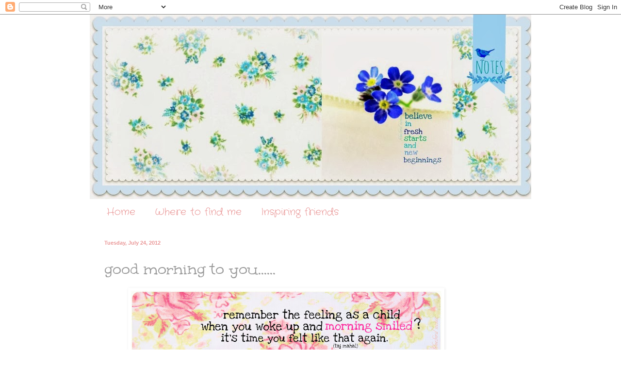

--- FILE ---
content_type: text/html; charset=UTF-8
request_url: https://bluebirdnotes.blogspot.com/2012/07/good-morning-to-you_24.html?showComment=1343220508226
body_size: 27373
content:
<!DOCTYPE html>
<html class='v2' dir='ltr' lang='en'>
<head>
<link href='https://www.blogger.com/static/v1/widgets/335934321-css_bundle_v2.css' rel='stylesheet' type='text/css'/>
<meta content='width=1100' name='viewport'/>
<meta content='text/html; charset=UTF-8' http-equiv='Content-Type'/>
<meta content='blogger' name='generator'/>
<link href='https://bluebirdnotes.blogspot.com/favicon.ico' rel='icon' type='image/x-icon'/>
<link href='http://bluebirdnotes.blogspot.com/2012/07/good-morning-to-you_24.html' rel='canonical'/>
<link rel="alternate" type="application/atom+xml" title="Bluebird Notes - Atom" href="https://bluebirdnotes.blogspot.com/feeds/posts/default" />
<link rel="alternate" type="application/rss+xml" title="Bluebird Notes - RSS" href="https://bluebirdnotes.blogspot.com/feeds/posts/default?alt=rss" />
<link rel="service.post" type="application/atom+xml" title="Bluebird Notes - Atom" href="https://www.blogger.com/feeds/762402889954449211/posts/default" />

<link rel="alternate" type="application/atom+xml" title="Bluebird Notes - Atom" href="https://bluebirdnotes.blogspot.com/feeds/8456093907385811801/comments/default" />
<!--Can't find substitution for tag [blog.ieCssRetrofitLinks]-->
<link href='https://blogger.googleusercontent.com/img/b/R29vZ2xl/AVvXsEgIWr21EusSCqYRMh0ivTt2RnRKVOZjEMQgVzXomzmObjIoE-REiCl0GIljQb1snULQxRi-SFKGpjcAtkI6fjenUWHPNXnKPGSu6TjB8NkHCmrKdKNShEwLPBUyCC9OgDI6O21gNIQNvYY/s640/PicMonkey+Collage-005.jpg' rel='image_src'/>
<meta content='http://bluebirdnotes.blogspot.com/2012/07/good-morning-to-you_24.html' property='og:url'/>
<meta content='good morning to you......' property='og:title'/>
<meta content='         {x o x}   just a little note...  to let you all know that i have been   having trouble getting onto some of your blogs  if you leav...' property='og:description'/>
<meta content='https://blogger.googleusercontent.com/img/b/R29vZ2xl/AVvXsEgIWr21EusSCqYRMh0ivTt2RnRKVOZjEMQgVzXomzmObjIoE-REiCl0GIljQb1snULQxRi-SFKGpjcAtkI6fjenUWHPNXnKPGSu6TjB8NkHCmrKdKNShEwLPBUyCC9OgDI6O21gNIQNvYY/w1200-h630-p-k-no-nu/PicMonkey+Collage-005.jpg' property='og:image'/>
<title>Bluebird Notes: good morning to you......</title>
<style type='text/css'>@font-face{font-family:'Coming Soon';font-style:normal;font-weight:400;font-display:swap;src:url(//fonts.gstatic.com/s/comingsoon/v20/qWcuB6mzpYL7AJ2VfdQR1t-VWDnRsDkg.woff2)format('woff2');unicode-range:U+0000-00FF,U+0131,U+0152-0153,U+02BB-02BC,U+02C6,U+02DA,U+02DC,U+0304,U+0308,U+0329,U+2000-206F,U+20AC,U+2122,U+2191,U+2193,U+2212,U+2215,U+FEFF,U+FFFD;}@font-face{font-family:'Crafty Girls';font-style:normal;font-weight:400;font-display:swap;src:url(//fonts.gstatic.com/s/craftygirls/v16/va9B4kXI39VaDdlPJo8N_NveRhf6Xl7Glw.woff2)format('woff2');unicode-range:U+0000-00FF,U+0131,U+0152-0153,U+02BB-02BC,U+02C6,U+02DA,U+02DC,U+0304,U+0308,U+0329,U+2000-206F,U+20AC,U+2122,U+2191,U+2193,U+2212,U+2215,U+FEFF,U+FFFD;}@font-face{font-family:'Mountains of Christmas';font-style:normal;font-weight:400;font-display:swap;src:url(//fonts.gstatic.com/s/mountainsofchristmas/v24/3y9w6a4zcCnn5X0FDyrKi2ZRUBIy8uxoUo7eDNGsMdFqNpY.woff2)format('woff2');unicode-range:U+0000-00FF,U+0131,U+0152-0153,U+02BB-02BC,U+02C6,U+02DA,U+02DC,U+0304,U+0308,U+0329,U+2000-206F,U+20AC,U+2122,U+2191,U+2193,U+2212,U+2215,U+FEFF,U+FFFD;}@font-face{font-family:'Unkempt';font-style:normal;font-weight:400;font-display:swap;src:url(//fonts.gstatic.com/s/unkempt/v22/2EbnL-Z2DFZue0DSeYEV8h-bp_Y.woff2)format('woff2');unicode-range:U+0000-00FF,U+0131,U+0152-0153,U+02BB-02BC,U+02C6,U+02DA,U+02DC,U+0304,U+0308,U+0329,U+2000-206F,U+20AC,U+2122,U+2191,U+2193,U+2212,U+2215,U+FEFF,U+FFFD;}</style>
<style id='page-skin-1' type='text/css'><!--
/*
-----------------------------------------------
Blogger Template Style
Name:     Simple
Designer: Blogger
URL:      www.blogger.com
----------------------------------------------- */
/* Content
----------------------------------------------- */
body {
font: normal normal 12px Coming Soon;
color: #999999;
background: #ffffff none no-repeat scroll center center;
padding: 0 0 0 0;
background-attachment: scroll;
}
html body .content-outer {
min-width: 0;
max-width: 100%;
width: 100%;
}
h2 {
font-size: 22px;
}
a:link {
text-decoration:none;
color: #ea9999;
}
a:visited {
text-decoration:none;
color: #ea9999;
}
a:hover {
text-decoration:underline;
color: #ea9999;
}
.body-fauxcolumn-outer .fauxcolumn-inner {
background: transparent none repeat scroll top left;
_background-image: none;
}
.body-fauxcolumn-outer .cap-top {
position: absolute;
z-index: 1;
height: 400px;
width: 100%;
}
.body-fauxcolumn-outer .cap-top .cap-left {
width: 100%;
background: transparent none repeat-x scroll top left;
_background-image: none;
}
.content-outer {
-moz-box-shadow: 0 0 0 rgba(0, 0, 0, .15);
-webkit-box-shadow: 0 0 0 rgba(0, 0, 0, .15);
-goog-ms-box-shadow: 0 0 0 #333333;
box-shadow: 0 0 0 rgba(0, 0, 0, .15);
margin-bottom: 1px;
}
.content-inner {
padding: 0 0;
}
.main-outer, .footer-outer {
background-color: #ffffff;
}
/* Header
----------------------------------------------- */
.header-outer {
background: transparent none repeat-x scroll 0 -400px;
_background-image: none;
}
.Header h1 {
font: normal normal 70px Arial, Tahoma, Helvetica, FreeSans, sans-serif;
color: #ea9999;
text-shadow: 0 0 0 rgba(0, 0, 0, .2);
}
.Header h1 a {
color: #ea9999;
}
.Header .description {
font-size: 200%;
color: #ea9999;
}
.header-inner .Header .titlewrapper {
padding: 22px 30px;
}
.header-inner .Header .descriptionwrapper {
padding: 0 30px;
}
/* Tabs
----------------------------------------------- */
.tabs-inner .section:first-child {
border-top: 0 solid #ffffff;
}
.tabs-inner .section:first-child ul {
margin-top: -0;
border-top: 0 solid #ffffff;
border-left: 0 solid #ffffff;
border-right: 0 solid #ffffff;
}
.tabs-inner .widget ul {
background: #ffffff none repeat-x scroll 0 -800px;
_background-image: none;
border-bottom: 0 solid #ffffff;
margin-top: 0;
margin-left: -0;
margin-right: -0;
}
.tabs-inner .widget li a {
display: inline-block;
padding: .6em 1em;
font: normal normal 20px Crafty Girls;
color: #ea9999;
border-left: 0 solid #ffffff;
border-right: 0 solid #ffffff;
}
.tabs-inner .widget li:first-child a {
border-left: none;
}
.tabs-inner .widget li.selected a, .tabs-inner .widget li a:hover {
color: #5cc2c0;
background-color: #ffffff;
text-decoration: none;
}
/* Columns
----------------------------------------------- */
.main-outer {
border-top: 1px solid #ffffff;
}
.fauxcolumn-left-outer .fauxcolumn-inner {
border-right: 1px solid #ffffff;
}
.fauxcolumn-right-outer .fauxcolumn-inner {
border-left: 1px solid #ffffff;
}
/* Headings
----------------------------------------------- */
div.widget > h2,
div.widget h2.title {
margin: 0 0 1em 0;
font: normal normal 20px Mountains of Christmas;
color: #5cc2c0;
}
/* Widgets
----------------------------------------------- */
.widget .zippy {
color: #ea9999;
text-shadow: 2px 2px 1px rgba(0, 0, 0, .1);
}
.widget .popular-posts ul {
list-style: none;
}
/* Posts
----------------------------------------------- */
h2.date-header {
font: normal bold 11px Arial, Tahoma, Helvetica, FreeSans, sans-serif;
}
.date-header span {
background-color: transparent;
color: #ea9999;
padding: inherit;
letter-spacing: inherit;
margin: inherit;
}
.main-inner {
padding-top: 30px;
padding-bottom: 30px;
}
.main-inner .column-center-inner {
padding: 0 15px;
}
.main-inner .column-center-inner .section {
margin: 0 15px;
}
.post {
margin: 0 0 25px 0;
}
h3.post-title, .comments h4 {
font: normal normal 36px Unkempt;
margin: .75em 0 0;
}
.post-body {
font-size: 110%;
line-height: 1.4;
position: relative;
}
.post-body img, .post-body .tr-caption-container, .Profile img, .Image img,
.BlogList .item-thumbnail img {
padding: 2px;
background: #ffffff;
border: 1px solid #ffffff;
-moz-box-shadow: 1px 1px 5px rgba(0, 0, 0, .1);
-webkit-box-shadow: 1px 1px 5px rgba(0, 0, 0, .1);
box-shadow: 1px 1px 5px rgba(0, 0, 0, .1);
}
.post-body img, .post-body .tr-caption-container {
padding: 5px;
}
.post-body .tr-caption-container {
color: #ffffff;
}
.post-body .tr-caption-container img {
padding: 0;
background: transparent;
border: none;
-moz-box-shadow: 0 0 0 rgba(0, 0, 0, .1);
-webkit-box-shadow: 0 0 0 rgba(0, 0, 0, .1);
box-shadow: 0 0 0 rgba(0, 0, 0, .1);
}
.post-header {
margin: 0 0 1.5em;
line-height: 1.6;
font-size: 90%;
}
.post-footer {
margin: 20px -2px 0;
padding: 5px 10px;
color: #ea9999;
background-color: #ffffff;
border-bottom: 1px solid #ffffff;
line-height: 1.6;
font-size: 90%;
}
#comments .comment-author {
padding-top: 1.5em;
border-top: 1px solid #ffffff;
background-position: 0 1.5em;
}
#comments .comment-author:first-child {
padding-top: 0;
border-top: none;
}
.avatar-image-container {
margin: .2em 0 0;
}
#comments .avatar-image-container img {
border: 1px solid #ffffff;
}
/* Comments
----------------------------------------------- */
.comments .comments-content .icon.blog-author {
background-repeat: no-repeat;
background-image: url([data-uri]);
}
.comments .comments-content .loadmore a {
border-top: 1px solid #ea9999;
border-bottom: 1px solid #ea9999;
}
.comments .comment-thread.inline-thread {
background-color: #ffffff;
}
.comments .continue {
border-top: 2px solid #ea9999;
}
/* Accents
---------------------------------------------- */
.section-columns td.columns-cell {
border-left: 1px solid #ffffff;
}
.blog-pager {
background: transparent none no-repeat scroll top center;
}
.blog-pager-older-link, .home-link,
.blog-pager-newer-link {
background-color: #ffffff;
padding: 5px;
}
.footer-outer {
border-top: 0 dashed #bbbbbb;
}
/* Mobile
----------------------------------------------- */
body.mobile  {
background-size: auto;
}
.mobile .body-fauxcolumn-outer {
background: transparent none repeat scroll top left;
}
.mobile .body-fauxcolumn-outer .cap-top {
background-size: 100% auto;
}
.mobile .content-outer {
-webkit-box-shadow: 0 0 3px rgba(0, 0, 0, .15);
box-shadow: 0 0 3px rgba(0, 0, 0, .15);
}
.mobile .tabs-inner .widget ul {
margin-left: 0;
margin-right: 0;
}
.mobile .post {
margin: 0;
}
.mobile .main-inner .column-center-inner .section {
margin: 0;
}
.mobile .date-header span {
padding: 0.1em 10px;
margin: 0 -10px;
}
.mobile h3.post-title {
margin: 0;
}
.mobile .blog-pager {
background: transparent none no-repeat scroll top center;
}
.mobile .footer-outer {
border-top: none;
}
.mobile .main-inner, .mobile .footer-inner {
background-color: #ffffff;
}
.mobile-index-contents {
color: #999999;
}
.mobile-link-button {
background-color: #ea9999;
}
.mobile-link-button a:link, .mobile-link-button a:visited {
color: #ffffff;
}
.mobile .tabs-inner .section:first-child {
border-top: none;
}
.mobile .tabs-inner .PageList .widget-content {
background-color: #ffffff;
color: #5cc2c0;
border-top: 0 solid #ffffff;
border-bottom: 0 solid #ffffff;
}
.mobile .tabs-inner .PageList .widget-content .pagelist-arrow {
border-left: 1px solid #ffffff;
}

--></style>
<style id='template-skin-1' type='text/css'><!--
body {
min-width: 910px;
}
.content-outer, .content-fauxcolumn-outer, .region-inner {
min-width: 910px;
max-width: 910px;
_width: 910px;
}
.main-inner .columns {
padding-left: 0px;
padding-right: 100px;
}
.main-inner .fauxcolumn-center-outer {
left: 0px;
right: 100px;
/* IE6 does not respect left and right together */
_width: expression(this.parentNode.offsetWidth -
parseInt("0px") -
parseInt("100px") + 'px');
}
.main-inner .fauxcolumn-left-outer {
width: 0px;
}
.main-inner .fauxcolumn-right-outer {
width: 100px;
}
.main-inner .column-left-outer {
width: 0px;
right: 100%;
margin-left: -0px;
}
.main-inner .column-right-outer {
width: 100px;
margin-right: -100px;
}
#layout {
min-width: 0;
}
#layout .content-outer {
min-width: 0;
width: 800px;
}
#layout .region-inner {
min-width: 0;
width: auto;
}
body#layout div.add_widget {
padding: 8px;
}
body#layout div.add_widget a {
margin-left: 32px;
}
--></style>
<link href='https://www.blogger.com/dyn-css/authorization.css?targetBlogID=762402889954449211&amp;zx=92602966-d171-41a4-a1e9-4ff16ccb1a17' media='none' onload='if(media!=&#39;all&#39;)media=&#39;all&#39;' rel='stylesheet'/><noscript><link href='https://www.blogger.com/dyn-css/authorization.css?targetBlogID=762402889954449211&amp;zx=92602966-d171-41a4-a1e9-4ff16ccb1a17' rel='stylesheet'/></noscript>
<meta name='google-adsense-platform-account' content='ca-host-pub-1556223355139109'/>
<meta name='google-adsense-platform-domain' content='blogspot.com'/>

</head>
<body class='loading variant-wide'>
<div class='navbar section' id='navbar' name='Navbar'><div class='widget Navbar' data-version='1' id='Navbar1'><script type="text/javascript">
    function setAttributeOnload(object, attribute, val) {
      if(window.addEventListener) {
        window.addEventListener('load',
          function(){ object[attribute] = val; }, false);
      } else {
        window.attachEvent('onload', function(){ object[attribute] = val; });
      }
    }
  </script>
<div id="navbar-iframe-container"></div>
<script type="text/javascript" src="https://apis.google.com/js/platform.js"></script>
<script type="text/javascript">
      gapi.load("gapi.iframes:gapi.iframes.style.bubble", function() {
        if (gapi.iframes && gapi.iframes.getContext) {
          gapi.iframes.getContext().openChild({
              url: 'https://www.blogger.com/navbar/762402889954449211?po\x3d8456093907385811801\x26origin\x3dhttps://bluebirdnotes.blogspot.com',
              where: document.getElementById("navbar-iframe-container"),
              id: "navbar-iframe"
          });
        }
      });
    </script><script type="text/javascript">
(function() {
var script = document.createElement('script');
script.type = 'text/javascript';
script.src = '//pagead2.googlesyndication.com/pagead/js/google_top_exp.js';
var head = document.getElementsByTagName('head')[0];
if (head) {
head.appendChild(script);
}})();
</script>
</div></div>
<div class='body-fauxcolumns'>
<div class='fauxcolumn-outer body-fauxcolumn-outer'>
<div class='cap-top'>
<div class='cap-left'></div>
<div class='cap-right'></div>
</div>
<div class='fauxborder-left'>
<div class='fauxborder-right'></div>
<div class='fauxcolumn-inner'>
</div>
</div>
<div class='cap-bottom'>
<div class='cap-left'></div>
<div class='cap-right'></div>
</div>
</div>
</div>
<div class='content'>
<div class='content-fauxcolumns'>
<div class='fauxcolumn-outer content-fauxcolumn-outer'>
<div class='cap-top'>
<div class='cap-left'></div>
<div class='cap-right'></div>
</div>
<div class='fauxborder-left'>
<div class='fauxborder-right'></div>
<div class='fauxcolumn-inner'>
</div>
</div>
<div class='cap-bottom'>
<div class='cap-left'></div>
<div class='cap-right'></div>
</div>
</div>
</div>
<div class='content-outer'>
<div class='content-cap-top cap-top'>
<div class='cap-left'></div>
<div class='cap-right'></div>
</div>
<div class='fauxborder-left content-fauxborder-left'>
<div class='fauxborder-right content-fauxborder-right'></div>
<div class='content-inner'>
<header>
<div class='header-outer'>
<div class='header-cap-top cap-top'>
<div class='cap-left'></div>
<div class='cap-right'></div>
</div>
<div class='fauxborder-left header-fauxborder-left'>
<div class='fauxborder-right header-fauxborder-right'></div>
<div class='region-inner header-inner'>
<div class='header section' id='header' name='Header'><div class='widget Header' data-version='1' id='Header1'>
<div id='header-inner'>
<a href='https://bluebirdnotes.blogspot.com/' style='display: block'>
<img alt='Bluebird Notes' height='380px; ' id='Header1_headerimg' src='https://blogger.googleusercontent.com/img/b/R29vZ2xl/AVvXsEjJdd_v8i6dHezecFeQr_kH5rtTNXm8e4NONmpTmkOuazVEOCW9G_7gyZyQ8euD2DwHfbMZO3ZYFpy407Bo14Jei5ps8prsgYz9Joc8Xdk810E5-5W_6FtNLUVmtB17N627CjGoFSvKM0k/s1600/PicMonkey+Collage.jpg' style='display: block' width='915px; '/>
</a>
</div>
</div></div>
</div>
</div>
<div class='header-cap-bottom cap-bottom'>
<div class='cap-left'></div>
<div class='cap-right'></div>
</div>
</div>
</header>
<div class='tabs-outer'>
<div class='tabs-cap-top cap-top'>
<div class='cap-left'></div>
<div class='cap-right'></div>
</div>
<div class='fauxborder-left tabs-fauxborder-left'>
<div class='fauxborder-right tabs-fauxborder-right'></div>
<div class='region-inner tabs-inner'>
<div class='tabs section' id='crosscol' name='Cross-Column'><div class='widget PageList' data-version='1' id='PageList1'>
<h2>Pages</h2>
<div class='widget-content'>
<ul>
<li>
<a href='https://bluebirdnotes.blogspot.com/'>Home</a>
</li>
<li>
<a href='https://bluebirdnotes.blogspot.com/p/where-to-find-me.html'>Where to find me</a>
</li>
<li>
<a href='https://bluebirdnotes.blogspot.com/p/inspiring-friends.html'>Inspiring friends</a>
</li>
</ul>
<div class='clear'></div>
</div>
</div></div>
<div class='tabs no-items section' id='crosscol-overflow' name='Cross-Column 2'></div>
</div>
</div>
<div class='tabs-cap-bottom cap-bottom'>
<div class='cap-left'></div>
<div class='cap-right'></div>
</div>
</div>
<div class='main-outer'>
<div class='main-cap-top cap-top'>
<div class='cap-left'></div>
<div class='cap-right'></div>
</div>
<div class='fauxborder-left main-fauxborder-left'>
<div class='fauxborder-right main-fauxborder-right'></div>
<div class='region-inner main-inner'>
<div class='columns fauxcolumns'>
<div class='fauxcolumn-outer fauxcolumn-center-outer'>
<div class='cap-top'>
<div class='cap-left'></div>
<div class='cap-right'></div>
</div>
<div class='fauxborder-left'>
<div class='fauxborder-right'></div>
<div class='fauxcolumn-inner'>
</div>
</div>
<div class='cap-bottom'>
<div class='cap-left'></div>
<div class='cap-right'></div>
</div>
</div>
<div class='fauxcolumn-outer fauxcolumn-left-outer'>
<div class='cap-top'>
<div class='cap-left'></div>
<div class='cap-right'></div>
</div>
<div class='fauxborder-left'>
<div class='fauxborder-right'></div>
<div class='fauxcolumn-inner'>
</div>
</div>
<div class='cap-bottom'>
<div class='cap-left'></div>
<div class='cap-right'></div>
</div>
</div>
<div class='fauxcolumn-outer fauxcolumn-right-outer'>
<div class='cap-top'>
<div class='cap-left'></div>
<div class='cap-right'></div>
</div>
<div class='fauxborder-left'>
<div class='fauxborder-right'></div>
<div class='fauxcolumn-inner'>
</div>
</div>
<div class='cap-bottom'>
<div class='cap-left'></div>
<div class='cap-right'></div>
</div>
</div>
<!-- corrects IE6 width calculation -->
<div class='columns-inner'>
<div class='column-center-outer'>
<div class='column-center-inner'>
<div class='main section' id='main' name='Main'><div class='widget Blog' data-version='1' id='Blog1'>
<div class='blog-posts hfeed'>

          <div class="date-outer">
        
<h2 class='date-header'><span>Tuesday, July 24, 2012</span></h2>

          <div class="date-posts">
        
<div class='post-outer'>
<div class='post hentry uncustomized-post-template' itemprop='blogPost' itemscope='itemscope' itemtype='http://schema.org/BlogPosting'>
<meta content='https://blogger.googleusercontent.com/img/b/R29vZ2xl/AVvXsEgIWr21EusSCqYRMh0ivTt2RnRKVOZjEMQgVzXomzmObjIoE-REiCl0GIljQb1snULQxRi-SFKGpjcAtkI6fjenUWHPNXnKPGSu6TjB8NkHCmrKdKNShEwLPBUyCC9OgDI6O21gNIQNvYY/s640/PicMonkey+Collage-005.jpg' itemprop='image_url'/>
<meta content='762402889954449211' itemprop='blogId'/>
<meta content='8456093907385811801' itemprop='postId'/>
<a name='8456093907385811801'></a>
<h3 class='post-title entry-title' itemprop='name'>
good morning to you......
</h3>
<div class='post-header'>
<div class='post-header-line-1'></div>
</div>
<div class='post-body entry-content' id='post-body-8456093907385811801' itemprop='description articleBody'>
<div dir="ltr" style="text-align: left;" trbidi="on">
<div class="separator" style="clear: both; text-align: center;">
<a href="https://blogger.googleusercontent.com/img/b/R29vZ2xl/AVvXsEgIWr21EusSCqYRMh0ivTt2RnRKVOZjEMQgVzXomzmObjIoE-REiCl0GIljQb1snULQxRi-SFKGpjcAtkI6fjenUWHPNXnKPGSu6TjB8NkHCmrKdKNShEwLPBUyCC9OgDI6O21gNIQNvYY/s1600/PicMonkey+Collage-005.jpg" imageanchor="1" style="margin-left: 1em; margin-right: 1em;"><img border="0" height="160" src="https://blogger.googleusercontent.com/img/b/R29vZ2xl/AVvXsEgIWr21EusSCqYRMh0ivTt2RnRKVOZjEMQgVzXomzmObjIoE-REiCl0GIljQb1snULQxRi-SFKGpjcAtkI6fjenUWHPNXnKPGSu6TjB8NkHCmrKdKNShEwLPBUyCC9OgDI6O21gNIQNvYY/s640/PicMonkey+Collage-005.jpg" width="640" /></a></div>
<br />
<div class="separator" style="clear: both; text-align: center;">
<a href="https://blogger.googleusercontent.com/img/b/R29vZ2xl/AVvXsEh2tCSot6W-f4Je2G4jV9VG8XmxdAvWhzxKwRJTW6lhCM8qzbsBLuhZUM2KD3r8MgXi_Xvj70wVLrbkM5gzYTxRDyVI2ynZmpGLdRpu1FFNmKSkuOh08vNbuwbvP6H3AoO69aIUI_FMVPE/s1600/PicMonkey+Collage-001.jpg" imageanchor="1" style="margin-left: 1em; margin-right: 1em;"><img border="0" height="640" src="https://blogger.googleusercontent.com/img/b/R29vZ2xl/AVvXsEh2tCSot6W-f4Je2G4jV9VG8XmxdAvWhzxKwRJTW6lhCM8qzbsBLuhZUM2KD3r8MgXi_Xvj70wVLrbkM5gzYTxRDyVI2ynZmpGLdRpu1FFNmKSkuOh08vNbuwbvP6H3AoO69aIUI_FMVPE/s640/PicMonkey+Collage-001.jpg" width="448" /></a></div>
<div style="text-align: center;">
<br /></div>
<div style="text-align: center;">
<span style="color: #ea9999; font-size: x-large;">{x</span><span style="color: #9fc5e8; font-size: x-large;">o</span><span style="color: #ea9999; font-size: x-large;">x}</span><br />
<span style="color: #ea9999; font-size: x-large;"><br /></span><br />
<span style="color: #ea9999;">just a little note...</span><br />
<span style="color: #ea9999; font-size: x-small;">to let you all know that i have been&nbsp;</span><br />
<span style="color: #ea9999; font-size: x-small;">having trouble getting onto some of your blogs</span><br />
<span style="font-size: x-small;"><span style="color: #ea9999;">if you leave a comment</span><b><span style="color: #e06666;"> I will always</span></b><span style="color: #ea9999;"> visit you</span></span><br />
<span style="font-size: x-small;"><span style="color: #ea9999;">&nbsp;and leave you a comment back</span></span><br />
<span style="font-size: x-small;"><span style="color: #ea9999;">{sometimes it takes me a while}</span></span><br />
<span style="color: #ea9999; font-size: x-small;">unless i am having trouble linking back to your blog through the comment</span><br />
<span style="color: #ea9999; font-size: x-small;">or your blogger profile does not have your blog listed.&nbsp;</span><br />
<span style="color: #ea9999; font-size: x-small;">so sorry if that is you.</span><br />
<span style="color: #ea9999; font-size: x-small;">xox</span></div>
</div>
<div style='clear: both;'></div>
</div>
<div class='post-footer'>
<div class='post-footer-line post-footer-line-1'>
<span class='post-author vcard'>
Posted by
<span class='fn' itemprop='author' itemscope='itemscope' itemtype='http://schema.org/Person'>
<meta content='https://www.blogger.com/profile/06871934650817154453' itemprop='url'/>
<a class='g-profile' href='https://www.blogger.com/profile/06871934650817154453' rel='author' title='author profile'>
<span itemprop='name'>koralee</span>
</a>
</span>
</span>
<span class='post-timestamp'>
at
<meta content='http://bluebirdnotes.blogspot.com/2012/07/good-morning-to-you_24.html' itemprop='url'/>
<a class='timestamp-link' href='https://bluebirdnotes.blogspot.com/2012/07/good-morning-to-you_24.html' rel='bookmark' title='permanent link'><abbr class='published' itemprop='datePublished' title='2012-07-24T22:01:00-07:00'>10:01&#8239;PM</abbr></a>
</span>
<span class='post-comment-link'>
</span>
<span class='post-icons'>
<span class='item-control blog-admin pid-2103819100'>
<a href='https://www.blogger.com/post-edit.g?blogID=762402889954449211&postID=8456093907385811801&from=pencil' title='Edit Post'>
<img alt='' class='icon-action' height='18' src='https://resources.blogblog.com/img/icon18_edit_allbkg.gif' width='18'/>
</a>
</span>
</span>
<div class='post-share-buttons goog-inline-block'>
<a class='goog-inline-block share-button sb-email' href='https://www.blogger.com/share-post.g?blogID=762402889954449211&postID=8456093907385811801&target=email' target='_blank' title='Email This'><span class='share-button-link-text'>Email This</span></a><a class='goog-inline-block share-button sb-blog' href='https://www.blogger.com/share-post.g?blogID=762402889954449211&postID=8456093907385811801&target=blog' onclick='window.open(this.href, "_blank", "height=270,width=475"); return false;' target='_blank' title='BlogThis!'><span class='share-button-link-text'>BlogThis!</span></a><a class='goog-inline-block share-button sb-twitter' href='https://www.blogger.com/share-post.g?blogID=762402889954449211&postID=8456093907385811801&target=twitter' target='_blank' title='Share to X'><span class='share-button-link-text'>Share to X</span></a><a class='goog-inline-block share-button sb-facebook' href='https://www.blogger.com/share-post.g?blogID=762402889954449211&postID=8456093907385811801&target=facebook' onclick='window.open(this.href, "_blank", "height=430,width=640"); return false;' target='_blank' title='Share to Facebook'><span class='share-button-link-text'>Share to Facebook</span></a><a class='goog-inline-block share-button sb-pinterest' href='https://www.blogger.com/share-post.g?blogID=762402889954449211&postID=8456093907385811801&target=pinterest' target='_blank' title='Share to Pinterest'><span class='share-button-link-text'>Share to Pinterest</span></a>
</div>
</div>
<div class='post-footer-line post-footer-line-2'>
<span class='post-labels'>
</span>
</div>
<div class='post-footer-line post-footer-line-3'>
<span class='post-location'>
</span>
</div>
</div>
</div>
<div class='comments' id='comments'>
<a name='comments'></a>
<h4>49 comments:</h4>
<div id='Blog1_comments-block-wrapper'>
<dl class='avatar-comment-indent' id='comments-block'>
<dt class='comment-author ' id='c968186683358793545'>
<a name='c968186683358793545'></a>
<div class="avatar-image-container vcard"><span dir="ltr"><a href="https://www.blogger.com/profile/01954038173137036350" target="" rel="nofollow" onclick="" class="avatar-hovercard" id="av-968186683358793545-01954038173137036350"><img src="https://resources.blogblog.com/img/blank.gif" width="35" height="35" class="delayLoad" style="display: none;" longdesc="//blogger.googleusercontent.com/img/b/R29vZ2xl/AVvXsEiIMsw4CJI8ifCVcnmhg-CV2uW10v5VKgKDKMYVFvRjXg7rJc1pqiyq5r0Wq6JnTFXIrfydV-Bgo8LJ9CdIptJvAf4abOl8X2VFHJo4-di0jEZFmt7HwU3HIBdGdM29CA/s45-c/Basket%2520of%2520sweetpeas.jpg" alt="" title="Tangled Sweetpea">

<noscript><img src="//blogger.googleusercontent.com/img/b/R29vZ2xl/AVvXsEiIMsw4CJI8ifCVcnmhg-CV2uW10v5VKgKDKMYVFvRjXg7rJc1pqiyq5r0Wq6JnTFXIrfydV-Bgo8LJ9CdIptJvAf4abOl8X2VFHJo4-di0jEZFmt7HwU3HIBdGdM29CA/s45-c/Basket%2520of%2520sweetpeas.jpg" width="35" height="35" class="photo" alt=""></noscript></a></span></div>
<a href='https://www.blogger.com/profile/01954038173137036350' rel='nofollow'>Tangled Sweetpea</a>
said...
</dt>
<dd class='comment-body' id='Blog1_cmt-968186683358793545'>
<p>
Love those pastel doughnuts! :)<br />Victoria xx
</p>
</dd>
<dd class='comment-footer'>
<span class='comment-timestamp'>
<a href='https://bluebirdnotes.blogspot.com/2012/07/good-morning-to-you_24.html?showComment=1343201125619#c968186683358793545' title='comment permalink'>
July 25, 2012 at 12:25&#8239;AM
</a>
<span class='item-control blog-admin pid-346262138'>
<a class='comment-delete' href='https://www.blogger.com/comment/delete/762402889954449211/968186683358793545' title='Delete Comment'>
<img src='https://resources.blogblog.com/img/icon_delete13.gif'/>
</a>
</span>
</span>
</dd>
<dt class='comment-author ' id='c910872556387133136'>
<a name='c910872556387133136'></a>
<div class="avatar-image-container vcard"><span dir="ltr"><a href="https://www.blogger.com/profile/04232036022978724574" target="" rel="nofollow" onclick="" class="avatar-hovercard" id="av-910872556387133136-04232036022978724574"><img src="https://resources.blogblog.com/img/blank.gif" width="35" height="35" class="delayLoad" style="display: none;" longdesc="//blogger.googleusercontent.com/img/b/R29vZ2xl/AVvXsEhw9_Q4xLGB_4Ytw1Ek6GkdokGn6PhgwJmq93cb6YhiBHTj5GrE7W4wI6jNwYrj3rCJOtnfnvoxeW-ZV6pY-oMWldkOggZRDhhVbf20_MMrHBpOshuPFFh2rTXcEsDfEw/s45-c/IMG_0307-1.jpg" alt="" title="The Blue Farmhouse">

<noscript><img src="//blogger.googleusercontent.com/img/b/R29vZ2xl/AVvXsEhw9_Q4xLGB_4Ytw1Ek6GkdokGn6PhgwJmq93cb6YhiBHTj5GrE7W4wI6jNwYrj3rCJOtnfnvoxeW-ZV6pY-oMWldkOggZRDhhVbf20_MMrHBpOshuPFFh2rTXcEsDfEw/s45-c/IMG_0307-1.jpg" width="35" height="35" class="photo" alt=""></noscript></a></span></div>
<a href='https://www.blogger.com/profile/04232036022978724574' rel='nofollow'>The Blue Farmhouse</a>
said...
</dt>
<dd class='comment-body' id='Blog1_cmt-910872556387133136'>
<p>
I should be asleep but just arrived in Vancouver, Wash. from a long, long drive and can&#39;t sleep. I&#39;ll take a donut and I have a plate just like that!:)
</p>
</dd>
<dd class='comment-footer'>
<span class='comment-timestamp'>
<a href='https://bluebirdnotes.blogspot.com/2012/07/good-morning-to-you_24.html?showComment=1343202048651#c910872556387133136' title='comment permalink'>
July 25, 2012 at 12:40&#8239;AM
</a>
<span class='item-control blog-admin pid-1766987733'>
<a class='comment-delete' href='https://www.blogger.com/comment/delete/762402889954449211/910872556387133136' title='Delete Comment'>
<img src='https://resources.blogblog.com/img/icon_delete13.gif'/>
</a>
</span>
</span>
</dd>
<dt class='comment-author ' id='c2851648358452739882'>
<a name='c2851648358452739882'></a>
<div class="avatar-image-container vcard"><span dir="ltr"><a href="https://www.blogger.com/profile/16027266547200808397" target="" rel="nofollow" onclick="" class="avatar-hovercard" id="av-2851648358452739882-16027266547200808397"><img src="https://resources.blogblog.com/img/blank.gif" width="35" height="35" class="delayLoad" style="display: none;" longdesc="//1.bp.blogspot.com/-uk070IGyDTU/VGC9hP3u9zI/AAAAAAAAH_E/Ikv6xbqxp9g/s35/*" alt="" title="Vintage Sheet Addict">

<noscript><img src="//1.bp.blogspot.com/-uk070IGyDTU/VGC9hP3u9zI/AAAAAAAAH_E/Ikv6xbqxp9g/s35/*" width="35" height="35" class="photo" alt=""></noscript></a></span></div>
<a href='https://www.blogger.com/profile/16027266547200808397' rel='nofollow'>Vintage Sheet Addict</a>
said...
</dt>
<dd class='comment-body' id='Blog1_cmt-2851648358452739882'>
<p>
Absolutely! Well said! Ada :)
</p>
</dd>
<dd class='comment-footer'>
<span class='comment-timestamp'>
<a href='https://bluebirdnotes.blogspot.com/2012/07/good-morning-to-you_24.html?showComment=1343203456220#c2851648358452739882' title='comment permalink'>
July 25, 2012 at 1:04&#8239;AM
</a>
<span class='item-control blog-admin pid-1300718179'>
<a class='comment-delete' href='https://www.blogger.com/comment/delete/762402889954449211/2851648358452739882' title='Delete Comment'>
<img src='https://resources.blogblog.com/img/icon_delete13.gif'/>
</a>
</span>
</span>
</dd>
<dt class='comment-author ' id='c4710652633675402135'>
<a name='c4710652633675402135'></a>
<div class="avatar-image-container vcard"><span dir="ltr"><a href="https://www.blogger.com/profile/04090007601440404545" target="" rel="nofollow" onclick="" class="avatar-hovercard" id="av-4710652633675402135-04090007601440404545"><img src="https://resources.blogblog.com/img/blank.gif" width="35" height="35" class="delayLoad" style="display: none;" longdesc="//blogger.googleusercontent.com/img/b/R29vZ2xl/AVvXsEjkMcI9OY26ZZyfCdECuDYEkOc1kv1B8kuzX5Nxb2H1NfYI282d8UTD1QDaJuLzHmj1CAfcj1FLiiLmZzF2LdY47yq8mRR5jAK6yL3rK6KMfHg0Bw0VE7NZQIMnmh5_KQ/s45-c/blogprofilepic.jpg" alt="" title="Amanda (Small Acorns)">

<noscript><img src="//blogger.googleusercontent.com/img/b/R29vZ2xl/AVvXsEjkMcI9OY26ZZyfCdECuDYEkOc1kv1B8kuzX5Nxb2H1NfYI282d8UTD1QDaJuLzHmj1CAfcj1FLiiLmZzF2LdY47yq8mRR5jAK6yL3rK6KMfHg0Bw0VE7NZQIMnmh5_KQ/s45-c/blogprofilepic.jpg" width="35" height="35" class="photo" alt=""></noscript></a></span></div>
<a href='https://www.blogger.com/profile/04090007601440404545' rel='nofollow'>Amanda (Small Acorns)</a>
said...
</dt>
<dd class='comment-body' id='Blog1_cmt-4710652633675402135'>
<p>
I&#39;m sure I&#39;d smile with a pink and blue donut like that on my plate. Beautiful imagery Koralee. X
</p>
</dd>
<dd class='comment-footer'>
<span class='comment-timestamp'>
<a href='https://bluebirdnotes.blogspot.com/2012/07/good-morning-to-you_24.html?showComment=1343207300465#c4710652633675402135' title='comment permalink'>
July 25, 2012 at 2:08&#8239;AM
</a>
<span class='item-control blog-admin pid-1292855802'>
<a class='comment-delete' href='https://www.blogger.com/comment/delete/762402889954449211/4710652633675402135' title='Delete Comment'>
<img src='https://resources.blogblog.com/img/icon_delete13.gif'/>
</a>
</span>
</span>
</dd>
<dt class='comment-author ' id='c1022565062913789930'>
<a name='c1022565062913789930'></a>
<div class="avatar-image-container vcard"><span dir="ltr"><a href="https://www.blogger.com/profile/13621965766127311539" target="" rel="nofollow" onclick="" class="avatar-hovercard" id="av-1022565062913789930-13621965766127311539"><img src="https://resources.blogblog.com/img/blank.gif" width="35" height="35" class="delayLoad" style="display: none;" longdesc="//blogger.googleusercontent.com/img/b/R29vZ2xl/AVvXsEjQca4Hqo6lzyYd8v3vnk7EYQgHS5Qc3n9iVWaG6asQZjcOXjZPiKkZij_a8MUK64-tSp2fi57zojKJ8_BiJtVqwND1A8fZ8grOnH89mtBk1QjjCpH3RLVIxJpoVYTHGA/s45-c/1357136095423.jpg" alt="" title="Tina">

<noscript><img src="//blogger.googleusercontent.com/img/b/R29vZ2xl/AVvXsEjQca4Hqo6lzyYd8v3vnk7EYQgHS5Qc3n9iVWaG6asQZjcOXjZPiKkZij_a8MUK64-tSp2fi57zojKJ8_BiJtVqwND1A8fZ8grOnH89mtBk1QjjCpH3RLVIxJpoVYTHGA/s45-c/1357136095423.jpg" width="35" height="35" class="photo" alt=""></noscript></a></span></div>
<a href='https://www.blogger.com/profile/13621965766127311539' rel='nofollow'>Tina</a>
said...
</dt>
<dd class='comment-body' id='Blog1_cmt-1022565062913789930'>
<p>
Lovely quote. And so true. xx
</p>
</dd>
<dd class='comment-footer'>
<span class='comment-timestamp'>
<a href='https://bluebirdnotes.blogspot.com/2012/07/good-morning-to-you_24.html?showComment=1343207782470#c1022565062913789930' title='comment permalink'>
July 25, 2012 at 2:16&#8239;AM
</a>
<span class='item-control blog-admin pid-259643422'>
<a class='comment-delete' href='https://www.blogger.com/comment/delete/762402889954449211/1022565062913789930' title='Delete Comment'>
<img src='https://resources.blogblog.com/img/icon_delete13.gif'/>
</a>
</span>
</span>
</dd>
<dt class='comment-author ' id='c1311515648133619822'>
<a name='c1311515648133619822'></a>
<div class="avatar-image-container vcard"><span dir="ltr"><a href="https://www.blogger.com/profile/12616072198034545392" target="" rel="nofollow" onclick="" class="avatar-hovercard" id="av-1311515648133619822-12616072198034545392"><img src="https://resources.blogblog.com/img/blank.gif" width="35" height="35" class="delayLoad" style="display: none;" longdesc="//blogger.googleusercontent.com/img/b/R29vZ2xl/AVvXsEjp7iGKyX9xtxY303Jk73VA676KTjiC3WI7cKXg49MLGIaNHt8z8YBwm6gt77IPtQGzYEF-wyS-a1lC00q-fOa-gW5hTM_Z7A8J6T2aUN_sKOkZqfRV8XLUly2kATXkoA/s45-c/Alessandra+Kitchen+1.jpg" alt="" title="Alessandra">

<noscript><img src="//blogger.googleusercontent.com/img/b/R29vZ2xl/AVvXsEjp7iGKyX9xtxY303Jk73VA676KTjiC3WI7cKXg49MLGIaNHt8z8YBwm6gt77IPtQGzYEF-wyS-a1lC00q-fOa-gW5hTM_Z7A8J6T2aUN_sKOkZqfRV8XLUly2kATXkoA/s45-c/Alessandra+Kitchen+1.jpg" width="35" height="35" class="photo" alt=""></noscript></a></span></div>
<a href='https://www.blogger.com/profile/12616072198034545392' rel='nofollow'>Alessandra</a>
said...
</dt>
<dd class='comment-body' id='Blog1_cmt-1311515648133619822'>
<p>
Good morning to you Koralee! Have a great day!<br /><br />Ciao<br />Alessandra
</p>
</dd>
<dd class='comment-footer'>
<span class='comment-timestamp'>
<a href='https://bluebirdnotes.blogspot.com/2012/07/good-morning-to-you_24.html?showComment=1343212878412#c1311515648133619822' title='comment permalink'>
July 25, 2012 at 3:41&#8239;AM
</a>
<span class='item-control blog-admin pid-1355551192'>
<a class='comment-delete' href='https://www.blogger.com/comment/delete/762402889954449211/1311515648133619822' title='Delete Comment'>
<img src='https://resources.blogblog.com/img/icon_delete13.gif'/>
</a>
</span>
</span>
</dd>
<dt class='comment-author ' id='c7780905109209606039'>
<a name='c7780905109209606039'></a>
<div class="avatar-image-container vcard"><span dir="ltr"><a href="https://www.blogger.com/profile/01780241008313365707" target="" rel="nofollow" onclick="" class="avatar-hovercard" id="av-7780905109209606039-01780241008313365707"><img src="https://resources.blogblog.com/img/blank.gif" width="35" height="35" class="delayLoad" style="display: none;" longdesc="//blogger.googleusercontent.com/img/b/R29vZ2xl/AVvXsEi8L0Nv5uLJTa67dtEE6HeW9mvYFArqFpHTMmZqHowqli1mwHtVYVk9CF1Wvf9WpPOUbDbFE7ltqeUCHeiGO9PdI9FVd3cffJHDzCh_bHGDJPjOQxR2AdNjqFkE6DDZ-Uw/s45-c/*" alt="" title="Castles Crowns and Cottages">

<noscript><img src="//blogger.googleusercontent.com/img/b/R29vZ2xl/AVvXsEi8L0Nv5uLJTa67dtEE6HeW9mvYFArqFpHTMmZqHowqli1mwHtVYVk9CF1Wvf9WpPOUbDbFE7ltqeUCHeiGO9PdI9FVd3cffJHDzCh_bHGDJPjOQxR2AdNjqFkE6DDZ-Uw/s45-c/*" width="35" height="35" class="photo" alt=""></noscript></a></span></div>
<a href='https://www.blogger.com/profile/01780241008313365707' rel='nofollow'>Castles Crowns and Cottages</a>
said...
</dt>
<dd class='comment-body' id='Blog1_cmt-7780905109209606039'>
<p>
Oh Koralee,<br /><br />My mornings ALWAYS smile back at me, especially the last 4 years since I started to blog. The creativity and COLOR of love that I have found here wake up my imagination and have offered more friendship.<br /><br />This photo is magic. All the colors of bright and happy love.....I AM SO GLAD YOU ARE FINALLY ON HOLIDAY and I do hope that the sun is extending its rays of warmth to you all!!! <br /><br />GOOD MORNING AND HAPPY DAY! Anita
</p>
</dd>
<dd class='comment-footer'>
<span class='comment-timestamp'>
<a href='https://bluebirdnotes.blogspot.com/2012/07/good-morning-to-you_24.html?showComment=1343213286603#c7780905109209606039' title='comment permalink'>
July 25, 2012 at 3:48&#8239;AM
</a>
<span class='item-control blog-admin pid-232598930'>
<a class='comment-delete' href='https://www.blogger.com/comment/delete/762402889954449211/7780905109209606039' title='Delete Comment'>
<img src='https://resources.blogblog.com/img/icon_delete13.gif'/>
</a>
</span>
</span>
</dd>
<dt class='comment-author ' id='c49821896077445528'>
<a name='c49821896077445528'></a>
<div class="avatar-image-container vcard"><span dir="ltr"><a href="https://www.blogger.com/profile/07347696010981328586" target="" rel="nofollow" onclick="" class="avatar-hovercard" id="av-49821896077445528-07347696010981328586"><img src="https://resources.blogblog.com/img/blank.gif" width="35" height="35" class="delayLoad" style="display: none;" longdesc="//blogger.googleusercontent.com/img/b/R29vZ2xl/AVvXsEj9H-_6gqJOGB0Eh-IYMbb4OgW91SjRthUS1O4sUJ-AZf1r1ZdXBK2Si2rDiZxz1sDlYRJ7CslHNtWobzkY-4aYa3caqojdnmxFM4t37cpCr95YXmYDREwFRCPCHN5sig/s45-c/DSC_0168.JPG" alt="" title="Clara {Clover and Violet}">

<noscript><img src="//blogger.googleusercontent.com/img/b/R29vZ2xl/AVvXsEj9H-_6gqJOGB0Eh-IYMbb4OgW91SjRthUS1O4sUJ-AZf1r1ZdXBK2Si2rDiZxz1sDlYRJ7CslHNtWobzkY-4aYa3caqojdnmxFM4t37cpCr95YXmYDREwFRCPCHN5sig/s45-c/DSC_0168.JPG" width="35" height="35" class="photo" alt=""></noscript></a></span></div>
<a href='https://www.blogger.com/profile/07347696010981328586' rel='nofollow'>Clara {Clover and Violet}</a>
said...
</dt>
<dd class='comment-body' id='Blog1_cmt-49821896077445528'>
<p>
So refreshing, I LOVE waking up in the morning! Have a wonderful day!
</p>
</dd>
<dd class='comment-footer'>
<span class='comment-timestamp'>
<a href='https://bluebirdnotes.blogspot.com/2012/07/good-morning-to-you_24.html?showComment=1343217637367#c49821896077445528' title='comment permalink'>
July 25, 2012 at 5:00&#8239;AM
</a>
<span class='item-control blog-admin pid-761753761'>
<a class='comment-delete' href='https://www.blogger.com/comment/delete/762402889954449211/49821896077445528' title='Delete Comment'>
<img src='https://resources.blogblog.com/img/icon_delete13.gif'/>
</a>
</span>
</span>
</dd>
<dt class='comment-author ' id='c1407809721548453458'>
<a name='c1407809721548453458'></a>
<div class="avatar-image-container vcard"><span dir="ltr"><a href="https://www.blogger.com/profile/07543516391837137832" target="" rel="nofollow" onclick="" class="avatar-hovercard" id="av-1407809721548453458-07543516391837137832"><img src="https://resources.blogblog.com/img/blank.gif" width="35" height="35" class="delayLoad" style="display: none;" longdesc="//blogger.googleusercontent.com/img/b/R29vZ2xl/AVvXsEhDMTxQSEOzO2Q3bb2cwPdWwaPR75dBy-UWD0_K0gl422HLOXx-b6GSERt_8UTcwLVrpEolastMcJId5TgOyDNF7hRHZhKSmgjMN3Z9tgawszgQWZQfPVUluXMEY7nC/s45-c/Bee+happy+design+logo+off+centre.jpg" alt="" title="Deborah">

<noscript><img src="//blogger.googleusercontent.com/img/b/R29vZ2xl/AVvXsEhDMTxQSEOzO2Q3bb2cwPdWwaPR75dBy-UWD0_K0gl422HLOXx-b6GSERt_8UTcwLVrpEolastMcJId5TgOyDNF7hRHZhKSmgjMN3Z9tgawszgQWZQfPVUluXMEY7nC/s45-c/Bee+happy+design+logo+off+centre.jpg" width="35" height="35" class="photo" alt=""></noscript></a></span></div>
<a href='https://www.blogger.com/profile/07543516391837137832' rel='nofollow'>Deborah</a>
said...
</dt>
<dd class='comment-body' id='Blog1_cmt-1407809721548453458'>
<p>
Oooh looks so good :) <br /><br />Bee happy x<br />Have a delicious day!
</p>
</dd>
<dd class='comment-footer'>
<span class='comment-timestamp'>
<a href='https://bluebirdnotes.blogspot.com/2012/07/good-morning-to-you_24.html?showComment=1343220508226#c1407809721548453458' title='comment permalink'>
July 25, 2012 at 5:48&#8239;AM
</a>
<span class='item-control blog-admin pid-1006993834'>
<a class='comment-delete' href='https://www.blogger.com/comment/delete/762402889954449211/1407809721548453458' title='Delete Comment'>
<img src='https://resources.blogblog.com/img/icon_delete13.gif'/>
</a>
</span>
</span>
</dd>
<dt class='comment-author ' id='c2717571028268351432'>
<a name='c2717571028268351432'></a>
<div class="avatar-image-container vcard"><span dir="ltr"><a href="https://www.blogger.com/profile/17205000086775791274" target="" rel="nofollow" onclick="" class="avatar-hovercard" id="av-2717571028268351432-17205000086775791274"><img src="https://resources.blogblog.com/img/blank.gif" width="35" height="35" class="delayLoad" style="display: none;" longdesc="//blogger.googleusercontent.com/img/b/R29vZ2xl/AVvXsEgIvP43zd0ZZ1MHWkizEu0nZHeGdjCsnVBjWIOpePPkujaoE3BwgqrC2ePzh3AWHtyGhz3jrtv4ZNTivrhWMBDGEzq9xYbqehXfZA-wmRCa3t6HlyhOcavRi-qNsScP0WM/s45-c/Picture+016.jpg" alt="" title="~Damita&amp;#39;s Pretty Wrap~">

<noscript><img src="//blogger.googleusercontent.com/img/b/R29vZ2xl/AVvXsEgIvP43zd0ZZ1MHWkizEu0nZHeGdjCsnVBjWIOpePPkujaoE3BwgqrC2ePzh3AWHtyGhz3jrtv4ZNTivrhWMBDGEzq9xYbqehXfZA-wmRCa3t6HlyhOcavRi-qNsScP0WM/s45-c/Picture+016.jpg" width="35" height="35" class="photo" alt=""></noscript></a></span></div>
<a href='https://www.blogger.com/profile/17205000086775791274' rel='nofollow'>~Damita&#39;s Pretty Wrap~</a>
said...
</dt>
<dd class='comment-body' id='Blog1_cmt-2717571028268351432'>
<p>
Hope you have a lovely day!! Smiles, Holly
</p>
</dd>
<dd class='comment-footer'>
<span class='comment-timestamp'>
<a href='https://bluebirdnotes.blogspot.com/2012/07/good-morning-to-you_24.html?showComment=1343220646841#c2717571028268351432' title='comment permalink'>
July 25, 2012 at 5:50&#8239;AM
</a>
<span class='item-control blog-admin pid-201075829'>
<a class='comment-delete' href='https://www.blogger.com/comment/delete/762402889954449211/2717571028268351432' title='Delete Comment'>
<img src='https://resources.blogblog.com/img/icon_delete13.gif'/>
</a>
</span>
</span>
</dd>
<dt class='comment-author ' id='c3314805442896625071'>
<a name='c3314805442896625071'></a>
<div class="avatar-image-container vcard"><span dir="ltr"><a href="https://www.blogger.com/profile/08723721131329150461" target="" rel="nofollow" onclick="" class="avatar-hovercard" id="av-3314805442896625071-08723721131329150461"><img src="https://resources.blogblog.com/img/blank.gif" width="35" height="35" class="delayLoad" style="display: none;" longdesc="//blogger.googleusercontent.com/img/b/R29vZ2xl/AVvXsEgfXCoaEwSdEktw1gPJtuYQBIDmU4Zu9tYA4gS1H8HxdrwWZDeKshDl4ryye626WQZej2qWQhfV-HfuW_opR9YEkDtAP-3LI60ZktXibqTdCz6vGoPw9KqRK6QPxOk2xUI/s45-c/Lynne%2C+really+like.jpg" alt="" title="Lynne">

<noscript><img src="//blogger.googleusercontent.com/img/b/R29vZ2xl/AVvXsEgfXCoaEwSdEktw1gPJtuYQBIDmU4Zu9tYA4gS1H8HxdrwWZDeKshDl4ryye626WQZej2qWQhfV-HfuW_opR9YEkDtAP-3LI60ZktXibqTdCz6vGoPw9KqRK6QPxOk2xUI/s45-c/Lynne%2C+really+like.jpg" width="35" height="35" class="photo" alt=""></noscript></a></span></div>
<a href='https://www.blogger.com/profile/08723721131329150461' rel='nofollow'>Lynne</a>
said...
</dt>
<dd class='comment-body' id='Blog1_cmt-3314805442896625071'>
<p>
Love your creativity . . .
</p>
</dd>
<dd class='comment-footer'>
<span class='comment-timestamp'>
<a href='https://bluebirdnotes.blogspot.com/2012/07/good-morning-to-you_24.html?showComment=1343221455188#c3314805442896625071' title='comment permalink'>
July 25, 2012 at 6:04&#8239;AM
</a>
<span class='item-control blog-admin pid-756210235'>
<a class='comment-delete' href='https://www.blogger.com/comment/delete/762402889954449211/3314805442896625071' title='Delete Comment'>
<img src='https://resources.blogblog.com/img/icon_delete13.gif'/>
</a>
</span>
</span>
</dd>
<dt class='comment-author ' id='c8913296634296900008'>
<a name='c8913296634296900008'></a>
<div class="avatar-image-container vcard"><span dir="ltr"><a href="https://www.blogger.com/profile/07128718186298125756" target="" rel="nofollow" onclick="" class="avatar-hovercard" id="av-8913296634296900008-07128718186298125756"><img src="https://resources.blogblog.com/img/blank.gif" width="35" height="35" class="delayLoad" style="display: none;" longdesc="//blogger.googleusercontent.com/img/b/R29vZ2xl/AVvXsEh3dR_BfB-AHXx2wXRaDP6J4K6utthrEV5TiDcp-F6qlliGyTSE_AhJ9uV8_YW65a9H4HzybkILHHHvV7gLIF-qBsuzVMoCOsNRl9J5NJIjoXM8PIjEtvNiYeh3FQGZXWM/s45-c/me.JPG" alt="" title="Jacqueline">

<noscript><img src="//blogger.googleusercontent.com/img/b/R29vZ2xl/AVvXsEh3dR_BfB-AHXx2wXRaDP6J4K6utthrEV5TiDcp-F6qlliGyTSE_AhJ9uV8_YW65a9H4HzybkILHHHvV7gLIF-qBsuzVMoCOsNRl9J5NJIjoXM8PIjEtvNiYeh3FQGZXWM/s45-c/me.JPG" width="35" height="35" class="photo" alt=""></noscript></a></span></div>
<a href='https://www.blogger.com/profile/07128718186298125756' rel='nofollow'>Jacqueline</a>
said...
</dt>
<dd class='comment-body' id='Blog1_cmt-8913296634296900008'>
<p>
dearest sweet Koralee, i do remember. :) Thank YOU so much for such sweet reminder. It made my day. Have a lovely merry happy mid-week and love to you!<br /><br />jacqueline<br />http://jqlinesocuteithurts.typepad.com
</p>
</dd>
<dd class='comment-footer'>
<span class='comment-timestamp'>
<a href='https://bluebirdnotes.blogspot.com/2012/07/good-morning-to-you_24.html?showComment=1343225987236#c8913296634296900008' title='comment permalink'>
July 25, 2012 at 7:19&#8239;AM
</a>
<span class='item-control blog-admin pid-63712917'>
<a class='comment-delete' href='https://www.blogger.com/comment/delete/762402889954449211/8913296634296900008' title='Delete Comment'>
<img src='https://resources.blogblog.com/img/icon_delete13.gif'/>
</a>
</span>
</span>
</dd>
<dt class='comment-author ' id='c5449714098790664627'>
<a name='c5449714098790664627'></a>
<div class="avatar-image-container vcard"><span dir="ltr"><a href="https://www.blogger.com/profile/11752331296281355096" target="" rel="nofollow" onclick="" class="avatar-hovercard" id="av-5449714098790664627-11752331296281355096"><img src="https://resources.blogblog.com/img/blank.gif" width="35" height="35" class="delayLoad" style="display: none;" longdesc="//blogger.googleusercontent.com/img/b/R29vZ2xl/AVvXsEhFAq8N3dWoCB6Ci0F7MPKVk9ZdVQldGZwU5SXFZVArpW_8EuGwCO64T2JP8Qpn1bVk_UfBGF1KRlR6QIZwNc8IIzFnDDqHfyz_FRFcb3YjTrvt7xA80qeME__DVgeyPSQ/s45-c/2.JPG" alt="" title="Monica">

<noscript><img src="//blogger.googleusercontent.com/img/b/R29vZ2xl/AVvXsEhFAq8N3dWoCB6Ci0F7MPKVk9ZdVQldGZwU5SXFZVArpW_8EuGwCO64T2JP8Qpn1bVk_UfBGF1KRlR6QIZwNc8IIzFnDDqHfyz_FRFcb3YjTrvt7xA80qeME__DVgeyPSQ/s45-c/2.JPG" width="35" height="35" class="photo" alt=""></noscript></a></span></div>
<a href='https://www.blogger.com/profile/11752331296281355096' rel='nofollow'>Monica</a>
said...
</dt>
<dd class='comment-body' id='Blog1_cmt-5449714098790664627'>
<p>
I do remember that feeling as a child ..... &quot;morning smiled&quot; is a good description.  Your donuts look delicious :)
</p>
</dd>
<dd class='comment-footer'>
<span class='comment-timestamp'>
<a href='https://bluebirdnotes.blogspot.com/2012/07/good-morning-to-you_24.html?showComment=1343226146651#c5449714098790664627' title='comment permalink'>
July 25, 2012 at 7:22&#8239;AM
</a>
<span class='item-control blog-admin pid-253577859'>
<a class='comment-delete' href='https://www.blogger.com/comment/delete/762402889954449211/5449714098790664627' title='Delete Comment'>
<img src='https://resources.blogblog.com/img/icon_delete13.gif'/>
</a>
</span>
</span>
</dd>
<dt class='comment-author ' id='c168682269540351802'>
<a name='c168682269540351802'></a>
<div class="avatar-image-container vcard"><span dir="ltr"><a href="https://www.blogger.com/profile/11752331296281355096" target="" rel="nofollow" onclick="" class="avatar-hovercard" id="av-168682269540351802-11752331296281355096"><img src="https://resources.blogblog.com/img/blank.gif" width="35" height="35" class="delayLoad" style="display: none;" longdesc="//blogger.googleusercontent.com/img/b/R29vZ2xl/AVvXsEhFAq8N3dWoCB6Ci0F7MPKVk9ZdVQldGZwU5SXFZVArpW_8EuGwCO64T2JP8Qpn1bVk_UfBGF1KRlR6QIZwNc8IIzFnDDqHfyz_FRFcb3YjTrvt7xA80qeME__DVgeyPSQ/s45-c/2.JPG" alt="" title="Monica">

<noscript><img src="//blogger.googleusercontent.com/img/b/R29vZ2xl/AVvXsEhFAq8N3dWoCB6Ci0F7MPKVk9ZdVQldGZwU5SXFZVArpW_8EuGwCO64T2JP8Qpn1bVk_UfBGF1KRlR6QIZwNc8IIzFnDDqHfyz_FRFcb3YjTrvt7xA80qeME__DVgeyPSQ/s45-c/2.JPG" width="35" height="35" class="photo" alt=""></noscript></a></span></div>
<a href='https://www.blogger.com/profile/11752331296281355096' rel='nofollow'>Monica</a>
said...
</dt>
<dd class='comment-body' id='Blog1_cmt-168682269540351802'>
<p>
.... and, thanks for posting the link to the jam recipe .... have a happy day :)
</p>
</dd>
<dd class='comment-footer'>
<span class='comment-timestamp'>
<a href='https://bluebirdnotes.blogspot.com/2012/07/good-morning-to-you_24.html?showComment=1343226183198#c168682269540351802' title='comment permalink'>
July 25, 2012 at 7:23&#8239;AM
</a>
<span class='item-control blog-admin pid-253577859'>
<a class='comment-delete' href='https://www.blogger.com/comment/delete/762402889954449211/168682269540351802' title='Delete Comment'>
<img src='https://resources.blogblog.com/img/icon_delete13.gif'/>
</a>
</span>
</span>
</dd>
<dt class='comment-author ' id='c6604769062146730317'>
<a name='c6604769062146730317'></a>
<div class="avatar-image-container vcard"><span dir="ltr"><a href="https://www.blogger.com/profile/09400289072356876224" target="" rel="nofollow" onclick="" class="avatar-hovercard" id="av-6604769062146730317-09400289072356876224"><img src="https://resources.blogblog.com/img/blank.gif" width="35" height="35" class="delayLoad" style="display: none;" longdesc="//blogger.googleusercontent.com/img/b/R29vZ2xl/AVvXsEgbOY8aoThax1LewBh-A_r3hToFd0loyK9DK8Nw5KF3MFocNv8Xdgd42_D3VdkcrUw3o_IBxvGeQsHS5hIHcAM9AakLxEV3QlxN_t4RQYWeov29AXulejW-0sv_3gPN_Is/s45-c/GetAttachment.aspx.jpeg" alt="" title="red ticking">

<noscript><img src="//blogger.googleusercontent.com/img/b/R29vZ2xl/AVvXsEgbOY8aoThax1LewBh-A_r3hToFd0loyK9DK8Nw5KF3MFocNv8Xdgd42_D3VdkcrUw3o_IBxvGeQsHS5hIHcAM9AakLxEV3QlxN_t4RQYWeov29AXulejW-0sv_3gPN_Is/s45-c/GetAttachment.aspx.jpeg" width="35" height="35" class="photo" alt=""></noscript></a></span></div>
<a href='https://www.blogger.com/profile/09400289072356876224' rel='nofollow'>red ticking</a>
said...
</dt>
<dd class='comment-body' id='Blog1_cmt-6604769062146730317'>
<p>
i love this... we need to wake up every morning and smile and thank God we are here another day...<br />was just in denver for 10 days and it was so sad... the world is feeling the sadness... we are all so blessed to live every day to the fullest...hope you are well sweet friend..miss you.. xoxo
</p>
</dd>
<dd class='comment-footer'>
<span class='comment-timestamp'>
<a href='https://bluebirdnotes.blogspot.com/2012/07/good-morning-to-you_24.html?showComment=1343226298951#c6604769062146730317' title='comment permalink'>
July 25, 2012 at 7:24&#8239;AM
</a>
<span class='item-control blog-admin pid-2084242495'>
<a class='comment-delete' href='https://www.blogger.com/comment/delete/762402889954449211/6604769062146730317' title='Delete Comment'>
<img src='https://resources.blogblog.com/img/icon_delete13.gif'/>
</a>
</span>
</span>
</dd>
<dt class='comment-author ' id='c5116560884286077181'>
<a name='c5116560884286077181'></a>
<div class="avatar-image-container vcard"><span dir="ltr"><a href="https://www.blogger.com/profile/06165282760887779802" target="" rel="nofollow" onclick="" class="avatar-hovercard" id="av-5116560884286077181-06165282760887779802"><img src="https://resources.blogblog.com/img/blank.gif" width="35" height="35" class="delayLoad" style="display: none;" longdesc="//blogger.googleusercontent.com/img/b/R29vZ2xl/AVvXsEixMOO2p-crFlbMhXz7zkxbaC-nQMjVrd5h86_E1FX-erJAh50BIOZ3UK8PHccP-nqBGqhG4qy99txzymqPxqnfyOuD5u-3UR2pXyXk1vWs2lZprHSUt5IKz5v5aAeeTw/s45-c/image.jpeg" alt="" title="Dagmar">

<noscript><img src="//blogger.googleusercontent.com/img/b/R29vZ2xl/AVvXsEixMOO2p-crFlbMhXz7zkxbaC-nQMjVrd5h86_E1FX-erJAh50BIOZ3UK8PHccP-nqBGqhG4qy99txzymqPxqnfyOuD5u-3UR2pXyXk1vWs2lZprHSUt5IKz5v5aAeeTw/s45-c/image.jpeg" width="35" height="35" class="photo" alt=""></noscript></a></span></div>
<a href='https://www.blogger.com/profile/06165282760887779802' rel='nofollow'>Dagmar</a>
said...
</dt>
<dd class='comment-body' id='Blog1_cmt-5116560884286077181'>
<p>
Your favorite colors..isn&#39;t that just the icing on the  { cake} doughnut&#10084;trust you to come up with the sweetest caption.<br />Happy day my dear friend....xoxo
</p>
</dd>
<dd class='comment-footer'>
<span class='comment-timestamp'>
<a href='https://bluebirdnotes.blogspot.com/2012/07/good-morning-to-you_24.html?showComment=1343230174178#c5116560884286077181' title='comment permalink'>
July 25, 2012 at 8:29&#8239;AM
</a>
<span class='item-control blog-admin pid-101876896'>
<a class='comment-delete' href='https://www.blogger.com/comment/delete/762402889954449211/5116560884286077181' title='Delete Comment'>
<img src='https://resources.blogblog.com/img/icon_delete13.gif'/>
</a>
</span>
</span>
</dd>
<dt class='comment-author ' id='c300786598991799387'>
<a name='c300786598991799387'></a>
<div class="avatar-image-container vcard"><span dir="ltr"><a href="https://www.blogger.com/profile/06834961014859192423" target="" rel="nofollow" onclick="" class="avatar-hovercard" id="av-300786598991799387-06834961014859192423"><img src="https://resources.blogblog.com/img/blank.gif" width="35" height="35" class="delayLoad" style="display: none;" longdesc="//blogger.googleusercontent.com/img/b/R29vZ2xl/AVvXsEh0fWi3E7_cbvaCsmFviF9A01zd5DGnQRLJVzCajOYYt8RaRff9ytCq3lPlnVKNYdeQMry8kBd7gqoJzpwWs6rWbWKngKbrhNnGpnb6aO-7piINTeo4pQUUy54Yk1Lzs-4/s45-c/P8280122.JPG" alt="" title="laurie -magpie ethel">

<noscript><img src="//blogger.googleusercontent.com/img/b/R29vZ2xl/AVvXsEh0fWi3E7_cbvaCsmFviF9A01zd5DGnQRLJVzCajOYYt8RaRff9ytCq3lPlnVKNYdeQMry8kBd7gqoJzpwWs6rWbWKngKbrhNnGpnb6aO-7piINTeo4pQUUy54Yk1Lzs-4/s45-c/P8280122.JPG" width="35" height="35" class="photo" alt=""></noscript></a></span></div>
<a href='https://www.blogger.com/profile/06834961014859192423' rel='nofollow'>laurie -magpie ethel</a>
said...
</dt>
<dd class='comment-body' id='Blog1_cmt-300786598991799387'>
<p>
how can a day not start out well with a pink donut?  Have a happy one...
</p>
</dd>
<dd class='comment-footer'>
<span class='comment-timestamp'>
<a href='https://bluebirdnotes.blogspot.com/2012/07/good-morning-to-you_24.html?showComment=1343230840132#c300786598991799387' title='comment permalink'>
July 25, 2012 at 8:40&#8239;AM
</a>
<span class='item-control blog-admin pid-1025933356'>
<a class='comment-delete' href='https://www.blogger.com/comment/delete/762402889954449211/300786598991799387' title='Delete Comment'>
<img src='https://resources.blogblog.com/img/icon_delete13.gif'/>
</a>
</span>
</span>
</dd>
<dt class='comment-author ' id='c1906635920600634711'>
<a name='c1906635920600634711'></a>
<div class="avatar-image-container avatar-stock"><span dir="ltr"><img src="//resources.blogblog.com/img/blank.gif" width="35" height="35" alt="" title="Anonymous">

</span></div>
Anonymous
said...
</dt>
<dd class='comment-body' id='Blog1_cmt-1906635920600634711'>
<p>
Good morning Dearest! Wishing you a day full of delights, Xo, Ashley
</p>
</dd>
<dd class='comment-footer'>
<span class='comment-timestamp'>
<a href='https://bluebirdnotes.blogspot.com/2012/07/good-morning-to-you_24.html?showComment=1343231352421#c1906635920600634711' title='comment permalink'>
July 25, 2012 at 8:49&#8239;AM
</a>
<span class='item-control blog-admin pid-1650816290'>
<a class='comment-delete' href='https://www.blogger.com/comment/delete/762402889954449211/1906635920600634711' title='Delete Comment'>
<img src='https://resources.blogblog.com/img/icon_delete13.gif'/>
</a>
</span>
</span>
</dd>
<dt class='comment-author ' id='c6763994884828470179'>
<a name='c6763994884828470179'></a>
<div class="avatar-image-container avatar-stock"><span dir="ltr"><a href="https://www.blogger.com/profile/16546665152551295255" target="" rel="nofollow" onclick="" class="avatar-hovercard" id="av-6763994884828470179-16546665152551295255"><img src="//www.blogger.com/img/blogger_logo_round_35.png" width="35" height="35" alt="" title="Unknown">

</a></span></div>
<a href='https://www.blogger.com/profile/16546665152551295255' rel='nofollow'>Unknown</a>
said...
</dt>
<dd class='comment-body' id='Blog1_cmt-6763994884828470179'>
<p>
you are always so good about your &quot;commenting back&quot; ... because you are such a sweet, kind soul!  love your blog, love your talent, love your goodness!  xoxo
</p>
</dd>
<dd class='comment-footer'>
<span class='comment-timestamp'>
<a href='https://bluebirdnotes.blogspot.com/2012/07/good-morning-to-you_24.html?showComment=1343234140340#c6763994884828470179' title='comment permalink'>
July 25, 2012 at 9:35&#8239;AM
</a>
<span class='item-control blog-admin pid-1493723724'>
<a class='comment-delete' href='https://www.blogger.com/comment/delete/762402889954449211/6763994884828470179' title='Delete Comment'>
<img src='https://resources.blogblog.com/img/icon_delete13.gif'/>
</a>
</span>
</span>
</dd>
<dt class='comment-author ' id='c6650469057228604145'>
<a name='c6650469057228604145'></a>
<div class="avatar-image-container vcard"><span dir="ltr"><a href="https://www.blogger.com/profile/06228404538876664577" target="" rel="nofollow" onclick="" class="avatar-hovercard" id="av-6650469057228604145-06228404538876664577"><img src="https://resources.blogblog.com/img/blank.gif" width="35" height="35" class="delayLoad" style="display: none;" longdesc="//blogger.googleusercontent.com/img/b/R29vZ2xl/AVvXsEjCoveil7grQdF3I5eaj03pV3P8uMbUg5hcD648Kj9S2XJ9PgZkz6880cl_lGd61MMCvtUYX9nMVFhvNM2H6GKvstYCVHnhpkUI_ax9kwsSb9pba4etkj_qW_zQVl05ew/s45-c/TeresaShawl.jpg" alt="" title="Teresa Kasner">

<noscript><img src="//blogger.googleusercontent.com/img/b/R29vZ2xl/AVvXsEjCoveil7grQdF3I5eaj03pV3P8uMbUg5hcD648Kj9S2XJ9PgZkz6880cl_lGd61MMCvtUYX9nMVFhvNM2H6GKvstYCVHnhpkUI_ax9kwsSb9pba4etkj_qW_zQVl05ew/s45-c/TeresaShawl.jpg" width="35" height="35" class="photo" alt=""></noscript></a></span></div>
<a href='https://www.blogger.com/profile/06228404538876664577' rel='nofollow'>Teresa Kasner</a>
said...
</dt>
<dd class='comment-body' id='Blog1_cmt-6650469057228604145'>
<p>
Hi Koralee, pretty donuts!  I hope my blog isn&#39;t one you&#39;re having trouble leaving a comment on.. hoping you have a wonderful day! ((hugs)), Teresa :-)
</p>
</dd>
<dd class='comment-footer'>
<span class='comment-timestamp'>
<a href='https://bluebirdnotes.blogspot.com/2012/07/good-morning-to-you_24.html?showComment=1343236323380#c6650469057228604145' title='comment permalink'>
July 25, 2012 at 10:12&#8239;AM
</a>
<span class='item-control blog-admin pid-687155554'>
<a class='comment-delete' href='https://www.blogger.com/comment/delete/762402889954449211/6650469057228604145' title='Delete Comment'>
<img src='https://resources.blogblog.com/img/icon_delete13.gif'/>
</a>
</span>
</span>
</dd>
<dt class='comment-author ' id='c242771091095768368'>
<a name='c242771091095768368'></a>
<div class="avatar-image-container vcard"><span dir="ltr"><a href="https://www.blogger.com/profile/01780241008313365707" target="" rel="nofollow" onclick="" class="avatar-hovercard" id="av-242771091095768368-01780241008313365707"><img src="https://resources.blogblog.com/img/blank.gif" width="35" height="35" class="delayLoad" style="display: none;" longdesc="//blogger.googleusercontent.com/img/b/R29vZ2xl/AVvXsEi8L0Nv5uLJTa67dtEE6HeW9mvYFArqFpHTMmZqHowqli1mwHtVYVk9CF1Wvf9WpPOUbDbFE7ltqeUCHeiGO9PdI9FVd3cffJHDzCh_bHGDJPjOQxR2AdNjqFkE6DDZ-Uw/s45-c/*" alt="" title="Castles Crowns and Cottages">

<noscript><img src="//blogger.googleusercontent.com/img/b/R29vZ2xl/AVvXsEi8L0Nv5uLJTa67dtEE6HeW9mvYFArqFpHTMmZqHowqli1mwHtVYVk9CF1Wvf9WpPOUbDbFE7ltqeUCHeiGO9PdI9FVd3cffJHDzCh_bHGDJPjOQxR2AdNjqFkE6DDZ-Uw/s45-c/*" width="35" height="35" class="photo" alt=""></noscript></a></span></div>
<a href='https://www.blogger.com/profile/01780241008313365707' rel='nofollow'>Castles Crowns and Cottages</a>
said...
</dt>
<dd class='comment-body' id='Blog1_cmt-242771091095768368'>
<p>
PRECIOUS ONE!!!!!!<br /><br />What joy, what BLISS to know that you saw ROSIE, that she is WELL and still up to her magic, and that YOU are attempting to cover a chair! I have done just small jobs, but my DADDY was a professional upholsterer and he did a fab job. I should have been paying more attention to his detailed work!!!<br /><br />OK, what color is your fabric....let me guess...<br /><br />It is either RED, AQUA, PINK or GREEN....or maybe ALL of the above! HAVE A BLAST! Oh aren&#39;t you loving this summer??? Anita
</p>
</dd>
<dd class='comment-footer'>
<span class='comment-timestamp'>
<a href='https://bluebirdnotes.blogspot.com/2012/07/good-morning-to-you_24.html?showComment=1343239506881#c242771091095768368' title='comment permalink'>
July 25, 2012 at 11:05&#8239;AM
</a>
<span class='item-control blog-admin pid-232598930'>
<a class='comment-delete' href='https://www.blogger.com/comment/delete/762402889954449211/242771091095768368' title='Delete Comment'>
<img src='https://resources.blogblog.com/img/icon_delete13.gif'/>
</a>
</span>
</span>
</dd>
<dt class='comment-author ' id='c962564616037058097'>
<a name='c962564616037058097'></a>
<div class="avatar-image-container vcard"><span dir="ltr"><a href="https://www.blogger.com/profile/15647922092566478165" target="" rel="nofollow" onclick="" class="avatar-hovercard" id="av-962564616037058097-15647922092566478165"><img src="https://resources.blogblog.com/img/blank.gif" width="35" height="35" class="delayLoad" style="display: none;" longdesc="//blogger.googleusercontent.com/img/b/R29vZ2xl/AVvXsEhY9BQQlXdQ6SSlt7ZUsxhb_7xmWUWZECzsxpMV0YnpfC4byA2iApdB5UnnhIX4JFzrycfjkWPyiJQvTALg_E-fWll2W3JdInudeHReKW1AaD7wnIhUFX7pEo0OhDCV8A/s45-c/E0FF2D1C-2AAE-4ECB-B45D-4B7D5B1E42E3.jpeg" alt="" title="It&amp;#39;s me">

<noscript><img src="//blogger.googleusercontent.com/img/b/R29vZ2xl/AVvXsEhY9BQQlXdQ6SSlt7ZUsxhb_7xmWUWZECzsxpMV0YnpfC4byA2iApdB5UnnhIX4JFzrycfjkWPyiJQvTALg_E-fWll2W3JdInudeHReKW1AaD7wnIhUFX7pEo0OhDCV8A/s45-c/E0FF2D1C-2AAE-4ECB-B45D-4B7D5B1E42E3.jpeg" width="35" height="35" class="photo" alt=""></noscript></a></span></div>
<a href='https://www.blogger.com/profile/15647922092566478165' rel='nofollow'>It&#39;s me</a>
said...
</dt>
<dd class='comment-body' id='Blog1_cmt-962564616037058097'>
<p>
I do hope you have no troubles with my blog darling......i like your comments always....love you....Ria...xxx...
</p>
</dd>
<dd class='comment-footer'>
<span class='comment-timestamp'>
<a href='https://bluebirdnotes.blogspot.com/2012/07/good-morning-to-you_24.html?showComment=1343240307321#c962564616037058097' title='comment permalink'>
July 25, 2012 at 11:18&#8239;AM
</a>
<span class='item-control blog-admin pid-134793295'>
<a class='comment-delete' href='https://www.blogger.com/comment/delete/762402889954449211/962564616037058097' title='Delete Comment'>
<img src='https://resources.blogblog.com/img/icon_delete13.gif'/>
</a>
</span>
</span>
</dd>
<dt class='comment-author ' id='c2678556251802365838'>
<a name='c2678556251802365838'></a>
<div class="avatar-image-container avatar-stock"><span dir="ltr"><a href="https://www.blogger.com/profile/09888659045447483473" target="" rel="nofollow" onclick="" class="avatar-hovercard" id="av-2678556251802365838-09888659045447483473"><img src="//www.blogger.com/img/blogger_logo_round_35.png" width="35" height="35" alt="" title="Candy Pop">

</a></span></div>
<a href='https://www.blogger.com/profile/09888659045447483473' rel='nofollow'>Candy Pop</a>
said...
</dt>
<dd class='comment-body' id='Blog1_cmt-2678556251802365838'>
<p>
They look yummy!
</p>
</dd>
<dd class='comment-footer'>
<span class='comment-timestamp'>
<a href='https://bluebirdnotes.blogspot.com/2012/07/good-morning-to-you_24.html?showComment=1343241408516#c2678556251802365838' title='comment permalink'>
July 25, 2012 at 11:36&#8239;AM
</a>
<span class='item-control blog-admin pid-1346455270'>
<a class='comment-delete' href='https://www.blogger.com/comment/delete/762402889954449211/2678556251802365838' title='Delete Comment'>
<img src='https://resources.blogblog.com/img/icon_delete13.gif'/>
</a>
</span>
</span>
</dd>
<dt class='comment-author ' id='c3863892719646766350'>
<a name='c3863892719646766350'></a>
<div class="avatar-image-container vcard"><span dir="ltr"><a href="https://www.blogger.com/profile/14298962791700019785" target="" rel="nofollow" onclick="" class="avatar-hovercard" id="av-3863892719646766350-14298962791700019785"><img src="https://resources.blogblog.com/img/blank.gif" width="35" height="35" class="delayLoad" style="display: none;" longdesc="//blogger.googleusercontent.com/img/b/R29vZ2xl/AVvXsEht5b_g0S4C3IqZN3Prir1Ecd4RG9k4U8pBve94RqLITjDu2Nl_JGkOp7ofzGWGaxEPUKhWIPPf2MazoMgV5zPJjeMDaSnHd6y30POKOqTpFKUBi8xdX_sCIKH4qOJQ9Gk/s45-c/Diana+Author+Photo+Color+2.jpg" alt="" title="NanaDiana">

<noscript><img src="//blogger.googleusercontent.com/img/b/R29vZ2xl/AVvXsEht5b_g0S4C3IqZN3Prir1Ecd4RG9k4U8pBve94RqLITjDu2Nl_JGkOp7ofzGWGaxEPUKhWIPPf2MazoMgV5zPJjeMDaSnHd6y30POKOqTpFKUBi8xdX_sCIKH4qOJQ9Gk/s45-c/Diana+Author+Photo+Color+2.jpg" width="35" height="35" class="photo" alt=""></noscript></a></span></div>
<a href='https://www.blogger.com/profile/14298962791700019785' rel='nofollow'>NanaDiana</a>
said...
</dt>
<dd class='comment-body' id='Blog1_cmt-3863892719646766350'>
<p>
Oh- Who would think donuts could be so pretty?  YOU!!!!   I am having the same problem with some bloggers.  I finally figured it is THEIR problem and not MINE and I don&#39;t need to feel guilty about not being able to leave (or respond to) a comment.  I am guilt ridden enough over other stupid stuff!;&gt;)  xo Diana
</p>
</dd>
<dd class='comment-footer'>
<span class='comment-timestamp'>
<a href='https://bluebirdnotes.blogspot.com/2012/07/good-morning-to-you_24.html?showComment=1343248271474#c3863892719646766350' title='comment permalink'>
July 25, 2012 at 1:31&#8239;PM
</a>
<span class='item-control blog-admin pid-115790210'>
<a class='comment-delete' href='https://www.blogger.com/comment/delete/762402889954449211/3863892719646766350' title='Delete Comment'>
<img src='https://resources.blogblog.com/img/icon_delete13.gif'/>
</a>
</span>
</span>
</dd>
<dt class='comment-author ' id='c2885026870566110899'>
<a name='c2885026870566110899'></a>
<div class="avatar-image-container vcard"><span dir="ltr"><a href="https://www.blogger.com/profile/13115440271615593122" target="" rel="nofollow" onclick="" class="avatar-hovercard" id="av-2885026870566110899-13115440271615593122"><img src="https://resources.blogblog.com/img/blank.gif" width="35" height="35" class="delayLoad" style="display: none;" longdesc="//blogger.googleusercontent.com/img/b/R29vZ2xl/AVvXsEiB_lWLLQb3f1nQgWN2rxng1ShFzLQw_3jT-fgT05OEJy71bVWal1Mpjx3SrvKaJNc6KoRBTHIdNSjHNZ_5o68GrfMK4Ci_1x5yAJlh2Rf_JPKXwB9SZ5bDaFUugDDYRg/s45-c/IMG_9590.JPG" alt="" title="Marilyn Miller">

<noscript><img src="//blogger.googleusercontent.com/img/b/R29vZ2xl/AVvXsEiB_lWLLQb3f1nQgWN2rxng1ShFzLQw_3jT-fgT05OEJy71bVWal1Mpjx3SrvKaJNc6KoRBTHIdNSjHNZ_5o68GrfMK4Ci_1x5yAJlh2Rf_JPKXwB9SZ5bDaFUugDDYRg/s45-c/IMG_9590.JPG" width="35" height="35" class="photo" alt=""></noscript></a></span></div>
<a href='https://www.blogger.com/profile/13115440271615593122' rel='nofollow'>Marilyn Miller</a>
said...
</dt>
<dd class='comment-body' id='Blog1_cmt-2885026870566110899'>
<p>
Just seeing these donuts reminds me of that feeling of joy.  Thanks for visiting my blog, I love it when I see your name there.
</p>
</dd>
<dd class='comment-footer'>
<span class='comment-timestamp'>
<a href='https://bluebirdnotes.blogspot.com/2012/07/good-morning-to-you_24.html?showComment=1343251939316#c2885026870566110899' title='comment permalink'>
July 25, 2012 at 2:32&#8239;PM
</a>
<span class='item-control blog-admin pid-1447728358'>
<a class='comment-delete' href='https://www.blogger.com/comment/delete/762402889954449211/2885026870566110899' title='Delete Comment'>
<img src='https://resources.blogblog.com/img/icon_delete13.gif'/>
</a>
</span>
</span>
</dd>
<dt class='comment-author ' id='c3649323342402679685'>
<a name='c3649323342402679685'></a>
<div class="avatar-image-container vcard"><span dir="ltr"><a href="https://www.blogger.com/profile/04244334698699187987" target="" rel="nofollow" onclick="" class="avatar-hovercard" id="av-3649323342402679685-04244334698699187987"><img src="https://resources.blogblog.com/img/blank.gif" width="35" height="35" class="delayLoad" style="display: none;" longdesc="//blogger.googleusercontent.com/img/b/R29vZ2xl/AVvXsEjoHpLzTf1se2Hz5FOw8Tt_JHLrRTP1ZCgYaPBDyob0Mk32cAPL8l7N3AGcurVEfb80DHYSjjfvxnLucEuheIUgs-iAzV8TORpwXoDvPiCK0gaD7ckIEwTr0vj2a6dFTw/s45-c/DSC_7097.jpg" alt="" title="vintage grey">

<noscript><img src="//blogger.googleusercontent.com/img/b/R29vZ2xl/AVvXsEjoHpLzTf1se2Hz5FOw8Tt_JHLrRTP1ZCgYaPBDyob0Mk32cAPL8l7N3AGcurVEfb80DHYSjjfvxnLucEuheIUgs-iAzV8TORpwXoDvPiCK0gaD7ckIEwTr0vj2a6dFTw/s45-c/DSC_7097.jpg" width="35" height="35" class="photo" alt=""></noscript></a></span></div>
<a href='https://www.blogger.com/profile/04244334698699187987' rel='nofollow'>vintage grey</a>
said...
</dt>
<dd class='comment-body' id='Blog1_cmt-3649323342402679685'>
<p>
These are the sweetest and prettiest treats for morning!! Beautiful my dear! xo Heather
</p>
</dd>
<dd class='comment-footer'>
<span class='comment-timestamp'>
<a href='https://bluebirdnotes.blogspot.com/2012/07/good-morning-to-you_24.html?showComment=1343256982636#c3649323342402679685' title='comment permalink'>
July 25, 2012 at 3:56&#8239;PM
</a>
<span class='item-control blog-admin pid-918848345'>
<a class='comment-delete' href='https://www.blogger.com/comment/delete/762402889954449211/3649323342402679685' title='Delete Comment'>
<img src='https://resources.blogblog.com/img/icon_delete13.gif'/>
</a>
</span>
</span>
</dd>
<dt class='comment-author ' id='c6842290971924318835'>
<a name='c6842290971924318835'></a>
<div class="avatar-image-container vcard"><span dir="ltr"><a href="https://www.blogger.com/profile/08957585046008576628" target="" rel="nofollow" onclick="" class="avatar-hovercard" id="av-6842290971924318835-08957585046008576628"><img src="https://resources.blogblog.com/img/blank.gif" width="35" height="35" class="delayLoad" style="display: none;" longdesc="//blogger.googleusercontent.com/img/b/R29vZ2xl/AVvXsEiafc9NTZn17DnDjKy6g7VKbdqzh8F6wgElaKyBPbVuJaVpOVTRqtpKpZ7FUhK6yqBFHBA5MQpvDwKSKrgXn3KsD8lLInSupfpHEhEkGE3dsb5awSX4IiqIs0CVsEcViR8/s45-c/cuisine+side+bar+sandra+vandoorn.jpg" alt="" title="Sandra van Doorn">

<noscript><img src="//blogger.googleusercontent.com/img/b/R29vZ2xl/AVvXsEiafc9NTZn17DnDjKy6g7VKbdqzh8F6wgElaKyBPbVuJaVpOVTRqtpKpZ7FUhK6yqBFHBA5MQpvDwKSKrgXn3KsD8lLInSupfpHEhEkGE3dsb5awSX4IiqIs0CVsEcViR8/s45-c/cuisine+side+bar+sandra+vandoorn.jpg" width="35" height="35" class="photo" alt=""></noscript></a></span></div>
<a href='https://www.blogger.com/profile/08957585046008576628' rel='nofollow'>Sandra van Doorn</a>
said...
</dt>
<dd class='comment-body' id='Blog1_cmt-6842290971924318835'>
<p>
gorgeous colours, makes you feel happy just loking at it!
</p>
</dd>
<dd class='comment-footer'>
<span class='comment-timestamp'>
<a href='https://bluebirdnotes.blogspot.com/2012/07/good-morning-to-you_24.html?showComment=1343274848945#c6842290971924318835' title='comment permalink'>
July 25, 2012 at 8:54&#8239;PM
</a>
<span class='item-control blog-admin pid-1943535664'>
<a class='comment-delete' href='https://www.blogger.com/comment/delete/762402889954449211/6842290971924318835' title='Delete Comment'>
<img src='https://resources.blogblog.com/img/icon_delete13.gif'/>
</a>
</span>
</span>
</dd>
<dt class='comment-author ' id='c1612334416569159972'>
<a name='c1612334416569159972'></a>
<div class="avatar-image-container vcard"><span dir="ltr"><a href="https://www.blogger.com/profile/17283259375743586344" target="" rel="nofollow" onclick="" class="avatar-hovercard" id="av-1612334416569159972-17283259375743586344"><img src="https://resources.blogblog.com/img/blank.gif" width="35" height="35" class="delayLoad" style="display: none;" longdesc="//blogger.googleusercontent.com/img/b/R29vZ2xl/AVvXsEiiqtfSZB3J9qXi6SxxVpqbFSyf3R96TS90nM39t-8mgG9TxhnLcRcfOCUXlBX9gls_cT5t-rEvzsDixLbd_u_ZZSCLwa0fSgbYdaB12qHq2KVfscXK14ukEuQNvgntF80/s45-c/*" alt="" title="June">

<noscript><img src="//blogger.googleusercontent.com/img/b/R29vZ2xl/AVvXsEiiqtfSZB3J9qXi6SxxVpqbFSyf3R96TS90nM39t-8mgG9TxhnLcRcfOCUXlBX9gls_cT5t-rEvzsDixLbd_u_ZZSCLwa0fSgbYdaB12qHq2KVfscXK14ukEuQNvgntF80/s45-c/*" width="35" height="35" class="photo" alt=""></noscript></a></span></div>
<a href='https://www.blogger.com/profile/17283259375743586344' rel='nofollow'>June</a>
said...
</dt>
<dd class='comment-body' id='Blog1_cmt-1612334416569159972'>
<p>
I think it happens every morning with me. So glad to be alive and well I guess : )<br />I see you have been making raspberry jam...it looks SO good! My raspberries have finally come on and I love going out and picking early in the mornings.<br />sending hugs...
</p>
</dd>
<dd class='comment-footer'>
<span class='comment-timestamp'>
<a href='https://bluebirdnotes.blogspot.com/2012/07/good-morning-to-you_24.html?showComment=1343275635575#c1612334416569159972' title='comment permalink'>
July 25, 2012 at 9:07&#8239;PM
</a>
<span class='item-control blog-admin pid-844621509'>
<a class='comment-delete' href='https://www.blogger.com/comment/delete/762402889954449211/1612334416569159972' title='Delete Comment'>
<img src='https://resources.blogblog.com/img/icon_delete13.gif'/>
</a>
</span>
</span>
</dd>
<dt class='comment-author ' id='c6222256313419709452'>
<a name='c6222256313419709452'></a>
<div class="avatar-image-container vcard"><span dir="ltr"><a href="https://www.blogger.com/profile/01052558538802829343" target="" rel="nofollow" onclick="" class="avatar-hovercard" id="av-6222256313419709452-01052558538802829343"><img src="https://resources.blogblog.com/img/blank.gif" width="35" height="35" class="delayLoad" style="display: none;" longdesc="//blogger.googleusercontent.com/img/b/R29vZ2xl/AVvXsEiTDwV7rTzO3FFGhEh9uGYylrbQ5Do5sgdEimykaygzYJzmSRFTxJBdzsvYsq3FJrbrCJHZwNMZbSMHslI_spcPvn_iCWcULI8nIOBa0wmfexe7ZDz7TifareGnlrHBJA/s45-c/Petersham+reflection+.jpg" alt="" title="sarah-jane down the lane">

<noscript><img src="//blogger.googleusercontent.com/img/b/R29vZ2xl/AVvXsEiTDwV7rTzO3FFGhEh9uGYylrbQ5Do5sgdEimykaygzYJzmSRFTxJBdzsvYsq3FJrbrCJHZwNMZbSMHslI_spcPvn_iCWcULI8nIOBa0wmfexe7ZDz7TifareGnlrHBJA/s45-c/Petersham+reflection+.jpg" width="35" height="35" class="photo" alt=""></noscript></a></span></div>
<a href='https://www.blogger.com/profile/01052558538802829343' rel='nofollow'>sarah-jane down the lane</a>
said...
</dt>
<dd class='comment-body' id='Blog1_cmt-6222256313419709452'>
<p>
Hey! I am so blooming excited about the Olympics and it made me think of you when the Winter games came to Canada! Hope you are having a joyous summer Koralee...<br /><br />Sarah -x-
</p>
</dd>
<dd class='comment-footer'>
<span class='comment-timestamp'>
<a href='https://bluebirdnotes.blogspot.com/2012/07/good-morning-to-you_24.html?showComment=1343282922774#c6222256313419709452' title='comment permalink'>
July 25, 2012 at 11:08&#8239;PM
</a>
<span class='item-control blog-admin pid-1483661689'>
<a class='comment-delete' href='https://www.blogger.com/comment/delete/762402889954449211/6222256313419709452' title='Delete Comment'>
<img src='https://resources.blogblog.com/img/icon_delete13.gif'/>
</a>
</span>
</span>
</dd>
<dt class='comment-author ' id='c4213734455174228876'>
<a name='c4213734455174228876'></a>
<div class="avatar-image-container vcard"><span dir="ltr"><a href="https://www.blogger.com/profile/00003551283205401096" target="" rel="nofollow" onclick="" class="avatar-hovercard" id="av-4213734455174228876-00003551283205401096"><img src="https://resources.blogblog.com/img/blank.gif" width="35" height="35" class="delayLoad" style="display: none;" longdesc="//2.bp.blogspot.com/-9BOPIMOu_sQ/ZXiLPjC1E7I/AAAAAAAACJ8/M7ZYXWJ_uYcfD-2_PzG5-LCpgM-x4FsmQCK4BGAYYCw/s35/di.jpg" alt="" title="todi design">

<noscript><img src="//2.bp.blogspot.com/-9BOPIMOu_sQ/ZXiLPjC1E7I/AAAAAAAACJ8/M7ZYXWJ_uYcfD-2_PzG5-LCpgM-x4FsmQCK4BGAYYCw/s35/di.jpg" width="35" height="35" class="photo" alt=""></noscript></a></span></div>
<a href='https://www.blogger.com/profile/00003551283205401096' rel='nofollow'>todi design</a>
said...
</dt>
<dd class='comment-body' id='Blog1_cmt-4213734455174228876'>
<p>
Buongiorno! with these colorful donuts every morning will smiles to us :)Thanks lovely!!<br />Hugs<br />Diletta
</p>
</dd>
<dd class='comment-footer'>
<span class='comment-timestamp'>
<a href='https://bluebirdnotes.blogspot.com/2012/07/good-morning-to-you_24.html?showComment=1343283717581#c4213734455174228876' title='comment permalink'>
July 25, 2012 at 11:21&#8239;PM
</a>
<span class='item-control blog-admin pid-351199216'>
<a class='comment-delete' href='https://www.blogger.com/comment/delete/762402889954449211/4213734455174228876' title='Delete Comment'>
<img src='https://resources.blogblog.com/img/icon_delete13.gif'/>
</a>
</span>
</span>
</dd>
<dt class='comment-author ' id='c1079053589671940773'>
<a name='c1079053589671940773'></a>
<div class="avatar-image-container avatar-stock"><span dir="ltr"><a href="https://www.blogger.com/profile/00128209724379747452" target="" rel="nofollow" onclick="" class="avatar-hovercard" id="av-1079053589671940773-00128209724379747452"><img src="//www.blogger.com/img/blogger_logo_round_35.png" width="35" height="35" alt="" title="Unknown">

</a></span></div>
<a href='https://www.blogger.com/profile/00128209724379747452' rel='nofollow'>Unknown</a>
said...
</dt>
<dd class='comment-body' id='Blog1_cmt-1079053589671940773'>
<p>
So cute and pretty!  Made me smile this morning x
</p>
</dd>
<dd class='comment-footer'>
<span class='comment-timestamp'>
<a href='https://bluebirdnotes.blogspot.com/2012/07/good-morning-to-you_24.html?showComment=1343284101727#c1079053589671940773' title='comment permalink'>
July 25, 2012 at 11:28&#8239;PM
</a>
<span class='item-control blog-admin pid-1952916595'>
<a class='comment-delete' href='https://www.blogger.com/comment/delete/762402889954449211/1079053589671940773' title='Delete Comment'>
<img src='https://resources.blogblog.com/img/icon_delete13.gif'/>
</a>
</span>
</span>
</dd>
<dt class='comment-author ' id='c1659204934755537692'>
<a name='c1659204934755537692'></a>
<div class="avatar-image-container vcard"><span dir="ltr"><a href="https://www.blogger.com/profile/03413221467666029415" target="" rel="nofollow" onclick="" class="avatar-hovercard" id="av-1659204934755537692-03413221467666029415"><img src="https://resources.blogblog.com/img/blank.gif" width="35" height="35" class="delayLoad" style="display: none;" longdesc="//blogger.googleusercontent.com/img/b/R29vZ2xl/AVvXsEgvmT7gxDHwV5FKGxkL15eA8TS6koqNLSAPadFUwFb_OI-Rmv8k9K9dTTMfYHn0kRFX8EoUV21JUFLx7K-G8jDuUwKlhwzknwK8Wyg6hYwZYCYF-3Wt083yNoHJgownWw/s45-c/CIMG3201-2.JPG" alt="" title="fee @ chipper nelly">

<noscript><img src="//blogger.googleusercontent.com/img/b/R29vZ2xl/AVvXsEgvmT7gxDHwV5FKGxkL15eA8TS6koqNLSAPadFUwFb_OI-Rmv8k9K9dTTMfYHn0kRFX8EoUV21JUFLx7K-G8jDuUwKlhwzknwK8Wyg6hYwZYCYF-3Wt083yNoHJgownWw/s45-c/CIMG3201-2.JPG" width="35" height="35" class="photo" alt=""></noscript></a></span></div>
<a href='https://www.blogger.com/profile/03413221467666029415' rel='nofollow'>fee @ chipper nelly</a>
said...
</dt>
<dd class='comment-body' id='Blog1_cmt-1659204934755537692'>
<p>
I&#39;m also trying to find the kind of morning where you leapt out of bed ready for the day!! Hopefully I will find it on my fast appraoching hols.<br />Sending love to you...and liking the look of those doughnuts!<br />fee x
</p>
</dd>
<dd class='comment-footer'>
<span class='comment-timestamp'>
<a href='https://bluebirdnotes.blogspot.com/2012/07/good-morning-to-you_24.html?showComment=1343291286101#c1659204934755537692' title='comment permalink'>
July 26, 2012 at 1:28&#8239;AM
</a>
<span class='item-control blog-admin pid-13488554'>
<a class='comment-delete' href='https://www.blogger.com/comment/delete/762402889954449211/1659204934755537692' title='Delete Comment'>
<img src='https://resources.blogblog.com/img/icon_delete13.gif'/>
</a>
</span>
</span>
</dd>
<dt class='comment-author ' id='c7297672978482683260'>
<a name='c7297672978482683260'></a>
<div class="avatar-image-container vcard"><span dir="ltr"><a href="https://www.blogger.com/profile/12044947317861728599" target="" rel="nofollow" onclick="" class="avatar-hovercard" id="av-7297672978482683260-12044947317861728599"><img src="https://resources.blogblog.com/img/blank.gif" width="35" height="35" class="delayLoad" style="display: none;" longdesc="//blogger.googleusercontent.com/img/b/R29vZ2xl/AVvXsEjOjd8g-VGuiAtVtYq__8y2a3dd3HfqnRDRvEkar8X1Rgy4dW7gxFodAHszcS5N5rO7HK465O7HiSgwIoxds-AWuyZ_pSKYVffLUuVmbmVnOodQ1ojJPy2v0ExT7HWhDQ/s45-c/*" alt="" title="gilly">

<noscript><img src="//blogger.googleusercontent.com/img/b/R29vZ2xl/AVvXsEjOjd8g-VGuiAtVtYq__8y2a3dd3HfqnRDRvEkar8X1Rgy4dW7gxFodAHszcS5N5rO7HK465O7HiSgwIoxds-AWuyZ_pSKYVffLUuVmbmVnOodQ1ojJPy2v0ExT7HWhDQ/s45-c/*" width="35" height="35" class="photo" alt=""></noscript></a></span></div>
<a href='https://www.blogger.com/profile/12044947317861728599' rel='nofollow'>gilly</a>
said...
</dt>
<dd class='comment-body' id='Blog1_cmt-7297672978482683260'>
<p>
Your beautiful posts are always just the thing to brighten any morning and start the day with joy. Thank YOU :-)<br />xx
</p>
</dd>
<dd class='comment-footer'>
<span class='comment-timestamp'>
<a href='https://bluebirdnotes.blogspot.com/2012/07/good-morning-to-you_24.html?showComment=1343292098355#c7297672978482683260' title='comment permalink'>
July 26, 2012 at 1:41&#8239;AM
</a>
<span class='item-control blog-admin pid-730157444'>
<a class='comment-delete' href='https://www.blogger.com/comment/delete/762402889954449211/7297672978482683260' title='Delete Comment'>
<img src='https://resources.blogblog.com/img/icon_delete13.gif'/>
</a>
</span>
</span>
</dd>
<dt class='comment-author ' id='c3846642414402627118'>
<a name='c3846642414402627118'></a>
<div class="avatar-image-container vcard"><span dir="ltr"><a href="https://www.blogger.com/profile/16085327303967055337" target="" rel="nofollow" onclick="" class="avatar-hovercard" id="av-3846642414402627118-16085327303967055337"><img src="https://resources.blogblog.com/img/blank.gif" width="35" height="35" class="delayLoad" style="display: none;" longdesc="//blogger.googleusercontent.com/img/b/R29vZ2xl/AVvXsEi_Z5BRrNU1i6jjv6qBwJXlQ7nhtzFOT0nQ7pgFxOfEerb375pVc9o2xBLL5PyPagj-_KChQmJmKqclEnfqCzsD3030GVvCsQV49Fx1pDuCIMShMFJop5xc1cpDGHpQqg/s45-c/_DSC6631.JPG" alt="" title="Helen Philipps">

<noscript><img src="//blogger.googleusercontent.com/img/b/R29vZ2xl/AVvXsEi_Z5BRrNU1i6jjv6qBwJXlQ7nhtzFOT0nQ7pgFxOfEerb375pVc9o2xBLL5PyPagj-_KChQmJmKqclEnfqCzsD3030GVvCsQV49Fx1pDuCIMShMFJop5xc1cpDGHpQqg/s45-c/_DSC6631.JPG" width="35" height="35" class="photo" alt=""></noscript></a></span></div>
<a href='https://www.blogger.com/profile/16085327303967055337' rel='nofollow'>Helen Philipps</a>
said...
</dt>
<dd class='comment-body' id='Blog1_cmt-3846642414402627118'>
<p>
What a special quote...I do remember that lovely feeling too! Delicious pictures, dear Korelee, so sweet and pretty!<br />Helen x
</p>
</dd>
<dd class='comment-footer'>
<span class='comment-timestamp'>
<a href='https://bluebirdnotes.blogspot.com/2012/07/good-morning-to-you_24.html?showComment=1343309162094#c3846642414402627118' title='comment permalink'>
July 26, 2012 at 6:26&#8239;AM
</a>
<span class='item-control blog-admin pid-1893095180'>
<a class='comment-delete' href='https://www.blogger.com/comment/delete/762402889954449211/3846642414402627118' title='Delete Comment'>
<img src='https://resources.blogblog.com/img/icon_delete13.gif'/>
</a>
</span>
</span>
</dd>
<dt class='comment-author ' id='c5812685581441306535'>
<a name='c5812685581441306535'></a>
<div class="avatar-image-container vcard"><span dir="ltr"><a href="https://www.blogger.com/profile/11196112590905903539" target="" rel="nofollow" onclick="" class="avatar-hovercard" id="av-5812685581441306535-11196112590905903539"><img src="https://resources.blogblog.com/img/blank.gif" width="35" height="35" class="delayLoad" style="display: none;" longdesc="//blogger.googleusercontent.com/img/b/R29vZ2xl/AVvXsEihXTOA09y2cSC9MP69imyUC9yWUUjkYHQ6w60V3GIdsg_OTLL4pPJASlv3-4o9xImz2AKqx76Te193HD10SAvdtTUCRcjEo-BDjRKnS_IOx-8xDRbrqq8GszvHNp-bBYU/s45-c/tea.party.gif" alt="" title="Maria">

<noscript><img src="//blogger.googleusercontent.com/img/b/R29vZ2xl/AVvXsEihXTOA09y2cSC9MP69imyUC9yWUUjkYHQ6w60V3GIdsg_OTLL4pPJASlv3-4o9xImz2AKqx76Te193HD10SAvdtTUCRcjEo-BDjRKnS_IOx-8xDRbrqq8GszvHNp-bBYU/s45-c/tea.party.gif" width="35" height="35" class="photo" alt=""></noscript></a></span></div>
<a href='https://www.blogger.com/profile/11196112590905903539' rel='nofollow'>Maria</a>
said...
</dt>
<dd class='comment-body' id='Blog1_cmt-5812685581441306535'>
<p>
Good morning, Koralee!<br />I love the photo of those yummy looking donuts... One of my weaknesses.<br />Oh and I hope the blogger quirks end soon for you!  <br /><br />I&#39;m just relaxing (no painting today!) with my second cuppa enjoying the little birdies from my kitchen window. We&#39;re expecting nasty weather today. I&#39;m saying my prayers for the robin&#39;s nest in a bush on the west side of our house. (most often our wind and weather comes from the west) It&#39;s not nicely protected like the nest on my porch.  They are predicting heavy thunderstorms, strong winds and tornado watches for our area!  I&#39;ve seen robins hang on tightly through all kinds of weather ... Maybe the forecast won&#39;t be as bad.  Let&#39;s hope!<br /><br />Thank you for asking about my dad. We will be visiting him this weekend... We&#39;ve all been trying to rotate our visits so that he has company and help every weekend. I would love to &quot;kidnap&quot; him and make him stay here with me ... But he just LOVES his independence!  <br />Then, next week,  Chris and I will have Jason time!  <br />Soooo looking forward to that! <br />I hope you have a wonderful time with your parents!  It&#39;s so wonderful to be together... Family is so important and so very dear... <br />I&#39;ll look forward to seeing what you and your mom bake next week :-)<br />We just love our baking!<br />God bless you ~ and may your travels be safe and your family time be a treasure!<br />* Maria
</p>
</dd>
<dd class='comment-footer'>
<span class='comment-timestamp'>
<a href='https://bluebirdnotes.blogspot.com/2012/07/good-morning-to-you_24.html?showComment=1343309414130#c5812685581441306535' title='comment permalink'>
July 26, 2012 at 6:30&#8239;AM
</a>
<span class='item-control blog-admin pid-188359691'>
<a class='comment-delete' href='https://www.blogger.com/comment/delete/762402889954449211/5812685581441306535' title='Delete Comment'>
<img src='https://resources.blogblog.com/img/icon_delete13.gif'/>
</a>
</span>
</span>
</dd>
<dt class='comment-author ' id='c5002384953236162876'>
<a name='c5002384953236162876'></a>
<div class="avatar-image-container vcard"><span dir="ltr"><a href="https://www.blogger.com/profile/00545976355145526983" target="" rel="nofollow" onclick="" class="avatar-hovercard" id="av-5002384953236162876-00545976355145526983"><img src="https://resources.blogblog.com/img/blank.gif" width="35" height="35" class="delayLoad" style="display: none;" longdesc="//2.bp.blogspot.com/_ySuIhBC5Mog/SXqMSAO51CI/AAAAAAAADds/aE71cAJH6SY/S45-s35/butterfly%2Bcopy.jpg" alt="" title="Ann">

<noscript><img src="//2.bp.blogspot.com/_ySuIhBC5Mog/SXqMSAO51CI/AAAAAAAADds/aE71cAJH6SY/S45-s35/butterfly%2Bcopy.jpg" width="35" height="35" class="photo" alt=""></noscript></a></span></div>
<a href='https://www.blogger.com/profile/00545976355145526983' rel='nofollow'>Ann</a>
said...
</dt>
<dd class='comment-body' id='Blog1_cmt-5002384953236162876'>
<p>
What a lovely quote,<br />I do remember the feeling<br />although sometimes its hard to recreate now, especially the feeling of Christmas mornings... I used to be so excited.<br /><br />The image is so cute.
</p>
</dd>
<dd class='comment-footer'>
<span class='comment-timestamp'>
<a href='https://bluebirdnotes.blogspot.com/2012/07/good-morning-to-you_24.html?showComment=1343310552946#c5002384953236162876' title='comment permalink'>
July 26, 2012 at 6:49&#8239;AM
</a>
<span class='item-control blog-admin pid-129594773'>
<a class='comment-delete' href='https://www.blogger.com/comment/delete/762402889954449211/5002384953236162876' title='Delete Comment'>
<img src='https://resources.blogblog.com/img/icon_delete13.gif'/>
</a>
</span>
</span>
</dd>
<dt class='comment-author ' id='c2447284761298861196'>
<a name='c2447284761298861196'></a>
<div class="avatar-image-container vcard"><span dir="ltr"><a href="https://www.blogger.com/profile/06200118828260732172" target="" rel="nofollow" onclick="" class="avatar-hovercard" id="av-2447284761298861196-06200118828260732172"><img src="https://resources.blogblog.com/img/blank.gif" width="35" height="35" class="delayLoad" style="display: none;" longdesc="//blogger.googleusercontent.com/img/b/R29vZ2xl/AVvXsEjxkOU2GYq6CmYl0wbkhTcaJUc_OQ4K_RlkuZ7kPbAPqPHMgLnp1uRQ3eIcWPJ4AA0gbclOhSrRQOZ71VgmpCUfqIfMTkY8u28mwE-79aQ415yRYtgl7v2vJjHU6mQ6RA/s45-c/*" alt="" title="Katrin">

<noscript><img src="//blogger.googleusercontent.com/img/b/R29vZ2xl/AVvXsEjxkOU2GYq6CmYl0wbkhTcaJUc_OQ4K_RlkuZ7kPbAPqPHMgLnp1uRQ3eIcWPJ4AA0gbclOhSrRQOZ71VgmpCUfqIfMTkY8u28mwE-79aQ415yRYtgl7v2vJjHU6mQ6RA/s45-c/*" width="35" height="35" class="photo" alt=""></noscript></a></span></div>
<a href='https://www.blogger.com/profile/06200118828260732172' rel='nofollow'>Katrin</a>
said...
</dt>
<dd class='comment-body' id='Blog1_cmt-2447284761298861196'>
<p>
Thank you for making me smile! Your blog is so gorgeous! Thank you so much for stopping by! I&#39;ll follow you!
</p>
</dd>
<dd class='comment-footer'>
<span class='comment-timestamp'>
<a href='https://bluebirdnotes.blogspot.com/2012/07/good-morning-to-you_24.html?showComment=1343312260118#c2447284761298861196' title='comment permalink'>
July 26, 2012 at 7:17&#8239;AM
</a>
<span class='item-control blog-admin pid-777892877'>
<a class='comment-delete' href='https://www.blogger.com/comment/delete/762402889954449211/2447284761298861196' title='Delete Comment'>
<img src='https://resources.blogblog.com/img/icon_delete13.gif'/>
</a>
</span>
</span>
</dd>
<dt class='comment-author ' id='c4833218701107332917'>
<a name='c4833218701107332917'></a>
<div class="avatar-image-container vcard"><span dir="ltr"><a href="https://www.blogger.com/profile/17608057589525908147" target="" rel="nofollow" onclick="" class="avatar-hovercard" id="av-4833218701107332917-17608057589525908147"><img src="https://resources.blogblog.com/img/blank.gif" width="35" height="35" class="delayLoad" style="display: none;" longdesc="//blogger.googleusercontent.com/img/b/R29vZ2xl/AVvXsEg9TWt5JE6htlkw9w1Ir_pdG3EMOVH8yYpYFavAHL6kLQDBVn0fo2nco5qfLlw1Ns1r-SdNubrFDxxVsrCrxdX_3ugd_QpXpSVmfbJVU_Myx46o9LqeOF8WXm4vOmjbmg/s45-c/*" alt="" title="Annie Cholewa">

<noscript><img src="//blogger.googleusercontent.com/img/b/R29vZ2xl/AVvXsEg9TWt5JE6htlkw9w1Ir_pdG3EMOVH8yYpYFavAHL6kLQDBVn0fo2nco5qfLlw1Ns1r-SdNubrFDxxVsrCrxdX_3ugd_QpXpSVmfbJVU_Myx46o9LqeOF8WXm4vOmjbmg/s45-c/*" width="35" height="35" class="photo" alt=""></noscript></a></span></div>
<a href='https://www.blogger.com/profile/17608057589525908147' rel='nofollow'>Annie Cholewa</a>
said...
</dt>
<dd class='comment-body' id='Blog1_cmt-4833218701107332917'>
<p>
What a wonderful quote at the top of this post, thank you :D
</p>
</dd>
<dd class='comment-footer'>
<span class='comment-timestamp'>
<a href='https://bluebirdnotes.blogspot.com/2012/07/good-morning-to-you_24.html?showComment=1343313178625#c4833218701107332917' title='comment permalink'>
July 26, 2012 at 7:32&#8239;AM
</a>
<span class='item-control blog-admin pid-1698748885'>
<a class='comment-delete' href='https://www.blogger.com/comment/delete/762402889954449211/4833218701107332917' title='Delete Comment'>
<img src='https://resources.blogblog.com/img/icon_delete13.gif'/>
</a>
</span>
</span>
</dd>
<dt class='comment-author ' id='c3893021155633284009'>
<a name='c3893021155633284009'></a>
<div class="avatar-image-container vcard"><span dir="ltr"><a href="https://www.blogger.com/profile/14770992037653364805" target="" rel="nofollow" onclick="" class="avatar-hovercard" id="av-3893021155633284009-14770992037653364805"><img src="https://resources.blogblog.com/img/blank.gif" width="35" height="35" class="delayLoad" style="display: none;" longdesc="//blogger.googleusercontent.com/img/b/R29vZ2xl/AVvXsEjlq3p9RL2Wz4Mxz7DeBKpvCdVwiSvCbyJEWA17wwuG-msxL3gJPKv7_hurfNhpqr0VeSeDfDmEP2LbiaLsijtVLsd_a85nVMs-7iUz47tMuENLbIuVr2jkcr9fOdXKgcA/s45-c/*" alt="" title="Angelsdoor * Penny">

<noscript><img src="//blogger.googleusercontent.com/img/b/R29vZ2xl/AVvXsEjlq3p9RL2Wz4Mxz7DeBKpvCdVwiSvCbyJEWA17wwuG-msxL3gJPKv7_hurfNhpqr0VeSeDfDmEP2LbiaLsijtVLsd_a85nVMs-7iUz47tMuENLbIuVr2jkcr9fOdXKgcA/s45-c/*" width="35" height="35" class="photo" alt=""></noscript></a></span></div>
<a href='https://www.blogger.com/profile/14770992037653364805' rel='nofollow'>Angelsdoor * Penny</a>
said...
</dt>
<dd class='comment-body' id='Blog1_cmt-3893021155633284009'>
<p>
Dear Koralee,<br />First.... That donut! Now I am hungry..teeeheee<br />Thank you so much for your most welcome visit.. It is always such a treat.<br />Wishing you a beautiful day.. <br />If it will grow in your area, I would suggest an iceberg (white) climbing rose. They also are available in pink.. I have the white one.. That is what I have in front of the porch.. <br />Blessings,<br />Penny
</p>
</dd>
<dd class='comment-footer'>
<span class='comment-timestamp'>
<a href='https://bluebirdnotes.blogspot.com/2012/07/good-morning-to-you_24.html?showComment=1343314639841#c3893021155633284009' title='comment permalink'>
July 26, 2012 at 7:57&#8239;AM
</a>
<span class='item-control blog-admin pid-929736850'>
<a class='comment-delete' href='https://www.blogger.com/comment/delete/762402889954449211/3893021155633284009' title='Delete Comment'>
<img src='https://resources.blogblog.com/img/icon_delete13.gif'/>
</a>
</span>
</span>
</dd>
<dt class='comment-author ' id='c7626060230918172359'>
<a name='c7626060230918172359'></a>
<div class="avatar-image-container vcard"><span dir="ltr"><a href="https://www.blogger.com/profile/08493247622424123069" target="" rel="nofollow" onclick="" class="avatar-hovercard" id="av-7626060230918172359-08493247622424123069"><img src="https://resources.blogblog.com/img/blank.gif" width="35" height="35" class="delayLoad" style="display: none;" longdesc="//3.bp.blogspot.com/-q16MC_w8p0Q/WNJDbLH-7oI/AAAAAAAATCE/Z5PVBs29yAwf9ZWAufZtIIb3ddwuCJrcQCK4B/s35/Clivi%252Bu.ich.jpg" alt="" title="Geisslein">

<noscript><img src="//3.bp.blogspot.com/-q16MC_w8p0Q/WNJDbLH-7oI/AAAAAAAATCE/Z5PVBs29yAwf9ZWAufZtIIb3ddwuCJrcQCK4B/s35/Clivi%252Bu.ich.jpg" width="35" height="35" class="photo" alt=""></noscript></a></span></div>
<a href='https://www.blogger.com/profile/08493247622424123069' rel='nofollow'>Geisslein</a>
said...
</dt>
<dd class='comment-body' id='Blog1_cmt-7626060230918172359'>
<p>
just a short hello back from hot and sunny germany! love the pastel donuts. sunny summergreetings, geisslein! :-)
</p>
</dd>
<dd class='comment-footer'>
<span class='comment-timestamp'>
<a href='https://bluebirdnotes.blogspot.com/2012/07/good-morning-to-you_24.html?showComment=1343315702400#c7626060230918172359' title='comment permalink'>
July 26, 2012 at 8:15&#8239;AM
</a>
<span class='item-control blog-admin pid-949930243'>
<a class='comment-delete' href='https://www.blogger.com/comment/delete/762402889954449211/7626060230918172359' title='Delete Comment'>
<img src='https://resources.blogblog.com/img/icon_delete13.gif'/>
</a>
</span>
</span>
</dd>
<dt class='comment-author ' id='c1374495336358591898'>
<a name='c1374495336358591898'></a>
<div class="avatar-image-container vcard"><span dir="ltr"><a href="https://www.blogger.com/profile/00914712736035286802" target="" rel="nofollow" onclick="" class="avatar-hovercard" id="av-1374495336358591898-00914712736035286802"><img src="https://resources.blogblog.com/img/blank.gif" width="35" height="35" class="delayLoad" style="display: none;" longdesc="//blogger.googleusercontent.com/img/b/R29vZ2xl/AVvXsEg4adAPFteFPLpqUnG6Fq6BcHPWlsCpRX4k9404xaf1Hfv01ekXlocY5lBjn-MwbN0M07g8yhnbLbH0dvcwf4U3al6e4JWZAEXzDkYkVb9e9Vfzbd3VsnsbjkwgszmDfho/s45-c/TheCottageMarket-NewLogo-ProfilePicture.png" alt="" title="The Cottage Market {Andrea} &hearts;">

<noscript><img src="//blogger.googleusercontent.com/img/b/R29vZ2xl/AVvXsEg4adAPFteFPLpqUnG6Fq6BcHPWlsCpRX4k9404xaf1Hfv01ekXlocY5lBjn-MwbN0M07g8yhnbLbH0dvcwf4U3al6e4JWZAEXzDkYkVb9e9Vfzbd3VsnsbjkwgszmDfho/s45-c/TheCottageMarket-NewLogo-ProfilePicture.png" width="35" height="35" class="photo" alt=""></noscript></a></span></div>
<a href='https://www.blogger.com/profile/00914712736035286802' rel='nofollow'>The Cottage Market {Andrea} &#9829;</a>
said...
</dt>
<dd class='comment-body' id='Blog1_cmt-1374495336358591898'>
<p>
Pastel donuts!!!! Oh do you ever stop thinking of amazing things to make and photograph!!!! You are just incredible!  How fabulous do these look...too pretty to eat -- well i do have a picture so maybe a bite or two or three ; )  thank you once again for that kick start...feeling happy now with a big smile!  sending you tons of hugs and love and sure hope you drop by tomorrow for junkin joe -- can&#39;t wait to see what you have...everyone knows it will be perfect!  hugs to all...
</p>
</dd>
<dd class='comment-footer'>
<span class='comment-timestamp'>
<a href='https://bluebirdnotes.blogspot.com/2012/07/good-morning-to-you_24.html?showComment=1343316064950#c1374495336358591898' title='comment permalink'>
July 26, 2012 at 8:21&#8239;AM
</a>
<span class='item-control blog-admin pid-721831887'>
<a class='comment-delete' href='https://www.blogger.com/comment/delete/762402889954449211/1374495336358591898' title='Delete Comment'>
<img src='https://resources.blogblog.com/img/icon_delete13.gif'/>
</a>
</span>
</span>
</dd>
<dt class='comment-author ' id='c7320621154435317023'>
<a name='c7320621154435317023'></a>
<div class="avatar-image-container vcard"><span dir="ltr"><a href="https://www.blogger.com/profile/05092390304103791672" target="" rel="nofollow" onclick="" class="avatar-hovercard" id="av-7320621154435317023-05092390304103791672"><img src="https://resources.blogblog.com/img/blank.gif" width="35" height="35" class="delayLoad" style="display: none;" longdesc="//blogger.googleusercontent.com/img/b/R29vZ2xl/AVvXsEiSsvfN7yS6parICWrzW2GxQwxkgRxbX5du7O6qK53CEJK5RsyP9AL64q2EJMh5gL-9x7quGKUoqmnhIh7NSvmDanNyqo96ces23uONr7CN2JFhVMvjGUT_FZSKt3At0P8/s45-c/IMG_7590.JPG" alt="" title="Tracey Ayton Photography">

<noscript><img src="//blogger.googleusercontent.com/img/b/R29vZ2xl/AVvXsEiSsvfN7yS6parICWrzW2GxQwxkgRxbX5du7O6qK53CEJK5RsyP9AL64q2EJMh5gL-9x7quGKUoqmnhIh7NSvmDanNyqo96ces23uONr7CN2JFhVMvjGUT_FZSKt3At0P8/s45-c/IMG_7590.JPG" width="35" height="35" class="photo" alt=""></noscript></a></span></div>
<a href='https://www.blogger.com/profile/05092390304103791672' rel='nofollow'>Tracey Ayton Photography</a>
said...
</dt>
<dd class='comment-body' id='Blog1_cmt-7320621154435317023'>
<p>
After a bit of grogginess, I smiled as the sun was shining through my window.  Okay, now I have to go get myself some doughnuts!!!
</p>
</dd>
<dd class='comment-footer'>
<span class='comment-timestamp'>
<a href='https://bluebirdnotes.blogspot.com/2012/07/good-morning-to-you_24.html?showComment=1343319301341#c7320621154435317023' title='comment permalink'>
July 26, 2012 at 9:15&#8239;AM
</a>
<span class='item-control blog-admin pid-1619671890'>
<a class='comment-delete' href='https://www.blogger.com/comment/delete/762402889954449211/7320621154435317023' title='Delete Comment'>
<img src='https://resources.blogblog.com/img/icon_delete13.gif'/>
</a>
</span>
</span>
</dd>
<dt class='comment-author ' id='c2381947714244632541'>
<a name='c2381947714244632541'></a>
<div class="avatar-image-container vcard"><span dir="ltr"><a href="https://www.blogger.com/profile/01822395131489199140" target="" rel="nofollow" onclick="" class="avatar-hovercard" id="av-2381947714244632541-01822395131489199140"><img src="https://resources.blogblog.com/img/blank.gif" width="35" height="35" class="delayLoad" style="display: none;" longdesc="//blogger.googleusercontent.com/img/b/R29vZ2xl/AVvXsEgs98blW4k5rjrxgRlVGJ6vLOpe8aqx2v7CHy3T8F62zAUXDH0bE6VLuA7Gx72cU1aXH9-0VBNaZg9jnQ1X3J2NYnM37f1L8VmnlovrxfIGyD7WspYfsGc89irO_QUJX6lpsCBV-TPCEM2fhKDdhDeLnCVNjp1gZb-aWvWxTuDT67bQW9Q/s45/90dbb3409688651.693c830a1851f.jpg" alt="" title="Gabriela Delworth . Instructional Designer ">

<noscript><img src="//blogger.googleusercontent.com/img/b/R29vZ2xl/AVvXsEgs98blW4k5rjrxgRlVGJ6vLOpe8aqx2v7CHy3T8F62zAUXDH0bE6VLuA7Gx72cU1aXH9-0VBNaZg9jnQ1X3J2NYnM37f1L8VmnlovrxfIGyD7WspYfsGc89irO_QUJX6lpsCBV-TPCEM2fhKDdhDeLnCVNjp1gZb-aWvWxTuDT67bQW9Q/s45/90dbb3409688651.693c830a1851f.jpg" width="35" height="35" class="photo" alt=""></noscript></a></span></div>
<a href='https://www.blogger.com/profile/01822395131489199140' rel='nofollow'>Gabriela Delworth . Instructional Designer </a>
said...
</dt>
<dd class='comment-body' id='Blog1_cmt-2381947714244632541'>
<p>
Hello Koralee,<br /><br />These doughnuts look awesome in those colours!<br /><br /><br />Gabriela
</p>
</dd>
<dd class='comment-footer'>
<span class='comment-timestamp'>
<a href='https://bluebirdnotes.blogspot.com/2012/07/good-morning-to-you_24.html?showComment=1343324863182#c2381947714244632541' title='comment permalink'>
July 26, 2012 at 10:47&#8239;AM
</a>
<span class='item-control blog-admin pid-1799775986'>
<a class='comment-delete' href='https://www.blogger.com/comment/delete/762402889954449211/2381947714244632541' title='Delete Comment'>
<img src='https://resources.blogblog.com/img/icon_delete13.gif'/>
</a>
</span>
</span>
</dd>
<dt class='comment-author ' id='c7762303665410465193'>
<a name='c7762303665410465193'></a>
<div class="avatar-image-container vcard"><span dir="ltr"><a href="https://www.blogger.com/profile/07922950133889230965" target="" rel="nofollow" onclick="" class="avatar-hovercard" id="av-7762303665410465193-07922950133889230965"><img src="https://resources.blogblog.com/img/blank.gif" width="35" height="35" class="delayLoad" style="display: none;" longdesc="//blogger.googleusercontent.com/img/b/R29vZ2xl/AVvXsEhwlV3T5ES_TI4qCKFmftDjEWloXvZbd4A7HxrJ4FHbSHxZ8NRDoamf4XIjtGvFFSYGdwwzmk6v0llb5Vi1gcVVtHg3DmiMhnyYvRlhVMgnkwgnMKUfyXU28XlwrJIAzQ/s45-c/3DSC_2820.jpg" alt="" title="Jo">

<noscript><img src="//blogger.googleusercontent.com/img/b/R29vZ2xl/AVvXsEhwlV3T5ES_TI4qCKFmftDjEWloXvZbd4A7HxrJ4FHbSHxZ8NRDoamf4XIjtGvFFSYGdwwzmk6v0llb5Vi1gcVVtHg3DmiMhnyYvRlhVMgnkwgnMKUfyXU28XlwrJIAzQ/s45-c/3DSC_2820.jpg" width="35" height="35" class="photo" alt=""></noscript></a></span></div>
<a href='https://www.blogger.com/profile/07922950133889230965' rel='nofollow'>Jo</a>
said...
</dt>
<dd class='comment-body' id='Blog1_cmt-7762303665410465193'>
<p>
Beautiful pastel doughnuts, also love the pattern on the plate peeking out.
</p>
</dd>
<dd class='comment-footer'>
<span class='comment-timestamp'>
<a href='https://bluebirdnotes.blogspot.com/2012/07/good-morning-to-you_24.html?showComment=1343348458112#c7762303665410465193' title='comment permalink'>
July 26, 2012 at 5:20&#8239;PM
</a>
<span class='item-control blog-admin pid-1829195611'>
<a class='comment-delete' href='https://www.blogger.com/comment/delete/762402889954449211/7762303665410465193' title='Delete Comment'>
<img src='https://resources.blogblog.com/img/icon_delete13.gif'/>
</a>
</span>
</span>
</dd>
<dt class='comment-author ' id='c6411730705332265249'>
<a name='c6411730705332265249'></a>
<div class="avatar-image-container vcard"><span dir="ltr"><a href="https://www.blogger.com/profile/09392338120526272287" target="" rel="nofollow" onclick="" class="avatar-hovercard" id="av-6411730705332265249-09392338120526272287"><img src="https://resources.blogblog.com/img/blank.gif" width="35" height="35" class="delayLoad" style="display: none;" longdesc="//blogger.googleusercontent.com/img/b/R29vZ2xl/AVvXsEhnMxa5G1fb-4hLRELzUATLcJYYwS-IZXt2XwxMKXs8xkyfDnITZ-jnFP85aGjujLFKjKbALlmc0GijXR1hai6TpymgI5KtgIya93qjUg_g7ZWz9rj3ZUFMlDRyeR_EpQ/s45-c/*" alt="" title="Riitta Sinikka">

<noscript><img src="//blogger.googleusercontent.com/img/b/R29vZ2xl/AVvXsEhnMxa5G1fb-4hLRELzUATLcJYYwS-IZXt2XwxMKXs8xkyfDnITZ-jnFP85aGjujLFKjKbALlmc0GijXR1hai6TpymgI5KtgIya93qjUg_g7ZWz9rj3ZUFMlDRyeR_EpQ/s45-c/*" width="35" height="35" class="photo" alt=""></noscript></a></span></div>
<a href='https://www.blogger.com/profile/09392338120526272287' rel='nofollow'>Riitta Sinikka</a>
said...
</dt>
<dd class='comment-body' id='Blog1_cmt-6411730705332265249'>
<p>
mmmm..sweet! i love..HAPPY day to you, dear Koralee!
</p>
</dd>
<dd class='comment-footer'>
<span class='comment-timestamp'>
<a href='https://bluebirdnotes.blogspot.com/2012/07/good-morning-to-you_24.html?showComment=1343368977767#c6411730705332265249' title='comment permalink'>
July 26, 2012 at 11:02&#8239;PM
</a>
<span class='item-control blog-admin pid-256777001'>
<a class='comment-delete' href='https://www.blogger.com/comment/delete/762402889954449211/6411730705332265249' title='Delete Comment'>
<img src='https://resources.blogblog.com/img/icon_delete13.gif'/>
</a>
</span>
</span>
</dd>
<dt class='comment-author ' id='c8117568979171433139'>
<a name='c8117568979171433139'></a>
<div class="avatar-image-container vcard"><span dir="ltr"><a href="https://www.blogger.com/profile/00657973188175649386" target="" rel="nofollow" onclick="" class="avatar-hovercard" id="av-8117568979171433139-00657973188175649386"><img src="https://resources.blogblog.com/img/blank.gif" width="35" height="35" class="delayLoad" style="display: none;" longdesc="//blogger.googleusercontent.com/img/b/R29vZ2xl/AVvXsEiAB6n8kZ2rse60MjdoCJeVhhT8wqRq7QLBhPGv-yD4ZVlKRStJYlzMSVfz0GP-Gpi00VBeHMRYF6U0NBDX_QvHEJ5FKYQXPRw9p0Vhs1gJO-0iOL43M0SVgZsMCflZXfE/s45-c/HPIM6263.JPG" alt="" title="Palomasea">

<noscript><img src="//blogger.googleusercontent.com/img/b/R29vZ2xl/AVvXsEiAB6n8kZ2rse60MjdoCJeVhhT8wqRq7QLBhPGv-yD4ZVlKRStJYlzMSVfz0GP-Gpi00VBeHMRYF6U0NBDX_QvHEJ5FKYQXPRw9p0Vhs1gJO-0iOL43M0SVgZsMCflZXfE/s45-c/HPIM6263.JPG" width="35" height="35" class="photo" alt=""></noscript></a></span></div>
<a href='https://www.blogger.com/profile/00657973188175649386' rel='nofollow'>Palomasea</a>
said...
</dt>
<dd class='comment-body' id='Blog1_cmt-8117568979171433139'>
<p>
Thank you for the always beautiful message and delicious images, dear friend!<br />I love seeing you in my comments, and I do hope my blog is not acting up...<br />Enjoy your weekend, sweet Koralee!<br />Sending love,<br />- Irina
</p>
</dd>
<dd class='comment-footer'>
<span class='comment-timestamp'>
<a href='https://bluebirdnotes.blogspot.com/2012/07/good-morning-to-you_24.html?showComment=1343370666672#c8117568979171433139' title='comment permalink'>
July 26, 2012 at 11:31&#8239;PM
</a>
<span class='item-control blog-admin pid-1948889254'>
<a class='comment-delete' href='https://www.blogger.com/comment/delete/762402889954449211/8117568979171433139' title='Delete Comment'>
<img src='https://resources.blogblog.com/img/icon_delete13.gif'/>
</a>
</span>
</span>
</dd>
<dt class='comment-author ' id='c4065872991220802074'>
<a name='c4065872991220802074'></a>
<div class="avatar-image-container vcard"><span dir="ltr"><a href="https://www.blogger.com/profile/02772267613790523188" target="" rel="nofollow" onclick="" class="avatar-hovercard" id="av-4065872991220802074-02772267613790523188"><img src="https://resources.blogblog.com/img/blank.gif" width="35" height="35" class="delayLoad" style="display: none;" longdesc="//blogger.googleusercontent.com/img/b/R29vZ2xl/AVvXsEhXWbwDOH0xlzS8gd0qOsg2P10TxDhZWHiuVmYr6YyiJWUWLQCYDvv-WF4wm45wGxXvHc6_kOw7LGGTn-q9nEX3se2SP1TIScTcZEqHlXkIEvHxHDlHPA2iq4OUWalTKSw/s45-c/Karen%252B400%252B%252B2197.jpg" alt="" title="karen@somewhatquirky">

<noscript><img src="//blogger.googleusercontent.com/img/b/R29vZ2xl/AVvXsEhXWbwDOH0xlzS8gd0qOsg2P10TxDhZWHiuVmYr6YyiJWUWLQCYDvv-WF4wm45wGxXvHc6_kOw7LGGTn-q9nEX3se2SP1TIScTcZEqHlXkIEvHxHDlHPA2iq4OUWalTKSw/s45-c/Karen%252B400%252B%252B2197.jpg" width="35" height="35" class="photo" alt=""></noscript></a></span></div>
<a href='https://www.blogger.com/profile/02772267613790523188' rel='nofollow'>karen@somewhatquirky</a>
said...
</dt>
<dd class='comment-body' id='Blog1_cmt-4065872991220802074'>
<p>
Ummm Yummy!  Just beautiful!
</p>
</dd>
<dd class='comment-footer'>
<span class='comment-timestamp'>
<a href='https://bluebirdnotes.blogspot.com/2012/07/good-morning-to-you_24.html?showComment=1343434282291#c4065872991220802074' title='comment permalink'>
July 27, 2012 at 5:11&#8239;PM
</a>
<span class='item-control blog-admin pid-1747522738'>
<a class='comment-delete' href='https://www.blogger.com/comment/delete/762402889954449211/4065872991220802074' title='Delete Comment'>
<img src='https://resources.blogblog.com/img/icon_delete13.gif'/>
</a>
</span>
</span>
</dd>
<dt class='comment-author ' id='c3046611504696796300'>
<a name='c3046611504696796300'></a>
<div class="avatar-image-container avatar-stock"><span dir="ltr"><a href="https://www.blogger.com/profile/04064232208795417464" target="" rel="nofollow" onclick="" class="avatar-hovercard" id="av-3046611504696796300-04064232208795417464"><img src="//www.blogger.com/img/blogger_logo_round_35.png" width="35" height="35" alt="" title="Amy">

</a></span></div>
<a href='https://www.blogger.com/profile/04064232208795417464' rel='nofollow'>Amy</a>
said...
</dt>
<dd class='comment-body' id='Blog1_cmt-3046611504696796300'>
<p>
I just stumbled upon your blog, wow, I am in love! Such pretty, well thought posts!! Gorgeous! I love a post that makes me smile!
</p>
</dd>
<dd class='comment-footer'>
<span class='comment-timestamp'>
<a href='https://bluebirdnotes.blogspot.com/2012/07/good-morning-to-you_24.html?showComment=1343709973884#c3046611504696796300' title='comment permalink'>
July 30, 2012 at 9:46&#8239;PM
</a>
<span class='item-control blog-admin pid-323607070'>
<a class='comment-delete' href='https://www.blogger.com/comment/delete/762402889954449211/3046611504696796300' title='Delete Comment'>
<img src='https://resources.blogblog.com/img/icon_delete13.gif'/>
</a>
</span>
</span>
</dd>
<dt class='comment-author ' id='c5469693943886321228'>
<a name='c5469693943886321228'></a>
<div class="avatar-image-container vcard"><span dir="ltr"><a href="https://www.blogger.com/profile/17358633233189452832" target="" rel="nofollow" onclick="" class="avatar-hovercard" id="av-5469693943886321228-17358633233189452832"><img src="https://resources.blogblog.com/img/blank.gif" width="35" height="35" class="delayLoad" style="display: none;" longdesc="//blogger.googleusercontent.com/img/b/R29vZ2xl/AVvXsEi4j8kwf0vqcw6gnPdcDaHWUUItuH9uHYg4JRKJzh_gdyi6POZqh2-eANViCjSxKVqHWYkn4xZPQJ-wZz8Or0EI-gFFzjckKRed6kVSMdss67v3cJE4YuddUBBdr049CQ/s45-c/*" alt="" title="Sam I Am......">

<noscript><img src="//blogger.googleusercontent.com/img/b/R29vZ2xl/AVvXsEi4j8kwf0vqcw6gnPdcDaHWUUItuH9uHYg4JRKJzh_gdyi6POZqh2-eANViCjSxKVqHWYkn4xZPQJ-wZz8Or0EI-gFFzjckKRed6kVSMdss67v3cJE4YuddUBBdr049CQ/s45-c/*" width="35" height="35" class="photo" alt=""></noscript></a></span></div>
<a href='https://www.blogger.com/profile/17358633233189452832' rel='nofollow'>Sam I Am......</a>
said...
</dt>
<dd class='comment-body' id='Blog1_cmt-5469693943886321228'>
<p>
Now that I&#39;m retired....the morning is doing it again...partly because I&#39;m old now and just glad to wake up at all! LOL!
</p>
</dd>
<dd class='comment-footer'>
<span class='comment-timestamp'>
<a href='https://bluebirdnotes.blogspot.com/2012/07/good-morning-to-you_24.html?showComment=1344042296770#c5469693943886321228' title='comment permalink'>
August 3, 2012 at 6:04&#8239;PM
</a>
<span class='item-control blog-admin pid-1894005241'>
<a class='comment-delete' href='https://www.blogger.com/comment/delete/762402889954449211/5469693943886321228' title='Delete Comment'>
<img src='https://resources.blogblog.com/img/icon_delete13.gif'/>
</a>
</span>
</span>
</dd>
</dl>
</div>
<p class='comment-footer'>
<a href='https://www.blogger.com/comment/fullpage/post/762402889954449211/8456093907385811801' onclick='javascript:window.open(this.href, "bloggerPopup", "toolbar=0,location=0,statusbar=1,menubar=0,scrollbars=yes,width=640,height=500"); return false;'>Post a Comment</a>
</p>
</div>
</div>

        </div></div>
      
</div>
<div class='blog-pager' id='blog-pager'>
<span id='blog-pager-newer-link'>
<a class='blog-pager-newer-link' href='https://bluebirdnotes.blogspot.com/2012/07/prettypinkand-perfectly-priceless-pyrex.html' id='Blog1_blog-pager-newer-link' title='Newer Post'>Newer Post</a>
</span>
<span id='blog-pager-older-link'>
<a class='blog-pager-older-link' href='https://bluebirdnotes.blogspot.com/2012/07/blog-post_467.html' id='Blog1_blog-pager-older-link' title='Older Post'>Older Post</a>
</span>
<a class='home-link' href='https://bluebirdnotes.blogspot.com/'>Home</a>
</div>
<div class='clear'></div>
<div class='post-feeds'>
<div class='feed-links'>
Subscribe to:
<a class='feed-link' href='https://bluebirdnotes.blogspot.com/feeds/8456093907385811801/comments/default' target='_blank' type='application/atom+xml'>Post Comments (Atom)</a>
</div>
</div>
</div></div>
</div>
</div>
<div class='column-left-outer'>
<div class='column-left-inner'>
<aside>
</aside>
</div>
</div>
<div class='column-right-outer'>
<div class='column-right-inner'>
<aside>
<div class='sidebar no-items section' id='sidebar-right-1'></div>
</aside>
</div>
</div>
</div>
<div style='clear: both'></div>
<!-- columns -->
</div>
<!-- main -->
</div>
</div>
<div class='main-cap-bottom cap-bottom'>
<div class='cap-left'></div>
<div class='cap-right'></div>
</div>
</div>
<footer>
<div class='footer-outer'>
<div class='footer-cap-top cap-top'>
<div class='cap-left'></div>
<div class='cap-right'></div>
</div>
<div class='fauxborder-left footer-fauxborder-left'>
<div class='fauxborder-right footer-fauxborder-right'></div>
<div class='region-inner footer-inner'>
<div class='foot no-items section' id='footer-1'></div>
<table border='0' cellpadding='0' cellspacing='0' class='section-columns columns-2'>
<tbody>
<tr>
<td class='first columns-cell'>
<div class='foot section' id='footer-2-1'><div class='widget HTML' data-version='1' id='HTML2'>
<h2 class='title'>Follow this blog with bloglovin</h2>
<div class='widget-content'>
<a title="Follow Blue Bird Notes on Bloglovin" href="http://www.bloglovin.com/en/blog/805488"><img alt="Follow on Bloglovin" src="https://lh3.googleusercontent.com/blogger_img_proxy/AEn0k_tqZzSgsr9S04S0UFR47K_KfCyR6KtMB9BX5QaXHr6rrfhLA375WFm0BHulTOPnNubuHCqwLdAuHC5-aXwxTFM_RZtG7CV_C-2flc_yS0DkMhQvfDc3FduWt9A7t4_lZjqL=s0-d" border="0"></a>
</div>
<div class='clear'></div>
</div><div class='widget BlogArchive' data-version='1' id='BlogArchive1'>
<h2>Blog Archive</h2>
<div class='widget-content'>
<div id='ArchiveList'>
<div id='BlogArchive1_ArchiveList'>
<select id='BlogArchive1_ArchiveMenu'>
<option value=''>Blog Archive</option>
<option value='https://bluebirdnotes.blogspot.com/2015/05/'>May (1)</option>
<option value='https://bluebirdnotes.blogspot.com/2015/02/'>February (2)</option>
<option value='https://bluebirdnotes.blogspot.com/2015/01/'>January (3)</option>
<option value='https://bluebirdnotes.blogspot.com/2014/12/'>December (1)</option>
<option value='https://bluebirdnotes.blogspot.com/2014/10/'>October (3)</option>
<option value='https://bluebirdnotes.blogspot.com/2014/09/'>September (4)</option>
<option value='https://bluebirdnotes.blogspot.com/2014/08/'>August (2)</option>
<option value='https://bluebirdnotes.blogspot.com/2014/07/'>July (1)</option>
<option value='https://bluebirdnotes.blogspot.com/2014/06/'>June (3)</option>
<option value='https://bluebirdnotes.blogspot.com/2014/05/'>May (4)</option>
<option value='https://bluebirdnotes.blogspot.com/2014/04/'>April (2)</option>
<option value='https://bluebirdnotes.blogspot.com/2014/03/'>March (5)</option>
<option value='https://bluebirdnotes.blogspot.com/2014/02/'>February (6)</option>
<option value='https://bluebirdnotes.blogspot.com/2014/01/'>January (7)</option>
<option value='https://bluebirdnotes.blogspot.com/2013/12/'>December (5)</option>
<option value='https://bluebirdnotes.blogspot.com/2013/11/'>November (6)</option>
<option value='https://bluebirdnotes.blogspot.com/2013/10/'>October (7)</option>
<option value='https://bluebirdnotes.blogspot.com/2013/09/'>September (7)</option>
<option value='https://bluebirdnotes.blogspot.com/2013/08/'>August (8)</option>
<option value='https://bluebirdnotes.blogspot.com/2013/07/'>July (7)</option>
<option value='https://bluebirdnotes.blogspot.com/2013/06/'>June (7)</option>
<option value='https://bluebirdnotes.blogspot.com/2013/05/'>May (9)</option>
<option value='https://bluebirdnotes.blogspot.com/2013/04/'>April (9)</option>
<option value='https://bluebirdnotes.blogspot.com/2013/03/'>March (10)</option>
<option value='https://bluebirdnotes.blogspot.com/2013/02/'>February (11)</option>
<option value='https://bluebirdnotes.blogspot.com/2013/01/'>January (11)</option>
<option value='https://bluebirdnotes.blogspot.com/2012/12/'>December (14)</option>
<option value='https://bluebirdnotes.blogspot.com/2012/11/'>November (11)</option>
<option value='https://bluebirdnotes.blogspot.com/2012/10/'>October (11)</option>
<option value='https://bluebirdnotes.blogspot.com/2012/09/'>September (12)</option>
<option value='https://bluebirdnotes.blogspot.com/2012/08/'>August (11)</option>
<option value='https://bluebirdnotes.blogspot.com/2012/07/'>July (13)</option>
<option value='https://bluebirdnotes.blogspot.com/2012/06/'>June (12)</option>
<option value='https://bluebirdnotes.blogspot.com/2012/05/'>May (11)</option>
<option value='https://bluebirdnotes.blogspot.com/2012/04/'>April (13)</option>
<option value='https://bluebirdnotes.blogspot.com/2012/03/'>March (16)</option>
<option value='https://bluebirdnotes.blogspot.com/2012/02/'>February (16)</option>
<option value='https://bluebirdnotes.blogspot.com/2012/01/'>January (16)</option>
<option value='https://bluebirdnotes.blogspot.com/2011/12/'>December (15)</option>
<option value='https://bluebirdnotes.blogspot.com/2011/11/'>November (16)</option>
<option value='https://bluebirdnotes.blogspot.com/2011/10/'>October (16)</option>
<option value='https://bluebirdnotes.blogspot.com/2011/09/'>September (15)</option>
<option value='https://bluebirdnotes.blogspot.com/2011/08/'>August (18)</option>
<option value='https://bluebirdnotes.blogspot.com/2011/07/'>July (17)</option>
<option value='https://bluebirdnotes.blogspot.com/2011/06/'>June (19)</option>
<option value='https://bluebirdnotes.blogspot.com/2011/05/'>May (19)</option>
<option value='https://bluebirdnotes.blogspot.com/2011/04/'>April (19)</option>
<option value='https://bluebirdnotes.blogspot.com/2011/03/'>March (21)</option>
<option value='https://bluebirdnotes.blogspot.com/2011/02/'>February (22)</option>
<option value='https://bluebirdnotes.blogspot.com/2011/01/'>January (24)</option>
<option value='https://bluebirdnotes.blogspot.com/2010/12/'>December (20)</option>
<option value='https://bluebirdnotes.blogspot.com/2010/11/'>November (22)</option>
<option value='https://bluebirdnotes.blogspot.com/2010/10/'>October (24)</option>
<option value='https://bluebirdnotes.blogspot.com/2010/09/'>September (22)</option>
<option value='https://bluebirdnotes.blogspot.com/2010/08/'>August (23)</option>
<option value='https://bluebirdnotes.blogspot.com/2010/07/'>July (25)</option>
<option value='https://bluebirdnotes.blogspot.com/2010/06/'>June (25)</option>
<option value='https://bluebirdnotes.blogspot.com/2010/05/'>May (25)</option>
<option value='https://bluebirdnotes.blogspot.com/2010/04/'>April (23)</option>
<option value='https://bluebirdnotes.blogspot.com/2010/03/'>March (24)</option>
<option value='https://bluebirdnotes.blogspot.com/2010/02/'>February (19)</option>
<option value='https://bluebirdnotes.blogspot.com/2010/01/'>January (19)</option>
<option value='https://bluebirdnotes.blogspot.com/2009/12/'>December (16)</option>
<option value='https://bluebirdnotes.blogspot.com/2009/11/'>November (19)</option>
<option value='https://bluebirdnotes.blogspot.com/2009/10/'>October (19)</option>
<option value='https://bluebirdnotes.blogspot.com/2009/09/'>September (17)</option>
<option value='https://bluebirdnotes.blogspot.com/2009/08/'>August (15)</option>
<option value='https://bluebirdnotes.blogspot.com/2009/07/'>July (14)</option>
<option value='https://bluebirdnotes.blogspot.com/2009/06/'>June (18)</option>
<option value='https://bluebirdnotes.blogspot.com/2009/05/'>May (19)</option>
<option value='https://bluebirdnotes.blogspot.com/2009/04/'>April (21)</option>
<option value='https://bluebirdnotes.blogspot.com/2009/03/'>March (21)</option>
<option value='https://bluebirdnotes.blogspot.com/2009/02/'>February (14)</option>
<option value='https://bluebirdnotes.blogspot.com/2009/01/'>January (12)</option>
</select>
</div>
</div>
<div class='clear'></div>
</div>
</div><div class='widget Profile' data-version='1' id='Profile1'>
<h2>About Me</h2>
<div class='widget-content'>
<a href='https://www.blogger.com/profile/06871934650817154453'><img alt='My photo' class='profile-img' height='80' src='//blogger.googleusercontent.com/img/b/R29vZ2xl/AVvXsEixFJ-bBUASniZoFBnnWfGHAPrwb3zpqAuIFZPnNXMpq4xghvk1tLUHAl6fDqsLPMHAv8WNbhLhRlA3e-146BceLJahOABcPxBB2MjMHqwrjzpLDWcFfrD5VIpehGTHSg8/s220/001-003_edited-1.jpg' width='56'/></a>
<dl class='profile-datablock'>
<dt class='profile-data'>
<a class='profile-name-link g-profile' href='https://www.blogger.com/profile/06871934650817154453' rel='author' style='background-image: url(//www.blogger.com/img/logo-16.png);'>
koralee
</a>
</dt>
</dl>
<a class='profile-link' href='https://www.blogger.com/profile/06871934650817154453' rel='author'>View my complete profile</a>
<div class='clear'></div>
</div>
</div><div class='widget HTML' data-version='1' id='HTML1'>
<h2 class='title'>Follow me</h2>
<div class='widget-content'>
<!-- Include the Google Friend Connect javascript library. -->
<script type="text/javascript" src="//www.google.com/friendconnect/script/friendconnect.js"></script>
<!-- Define the div tag where the gadget will be inserted. -->
<div id="div-7347053681407453683" style="width:276px;border:1px solid #cccccc;"></div>
<!-- Render the gadget into a div. -->
<script type="text/javascript">
var skin = {};
skin['BORDER_COLOR'] = '#cccccc';
skin['ENDCAP_BG_COLOR'] = '#e0ecff';
skin['ENDCAP_TEXT_COLOR'] = '#00cccc';
skin['ENDCAP_LINK_COLOR'] = '#0000cc';
skin['ALTERNATE_BG_COLOR'] = '#ffffff';
skin['CONTENT_BG_COLOR'] = '#ffffff';
skin['CONTENT_LINK_COLOR'] = '#0000cc';
skin['CONTENT_TEXT_COLOR'] = '#66ffff';
skin['CONTENT_SECONDARY_LINK_COLOR'] = '#7777cc';
skin['CONTENT_SECONDARY_TEXT_COLOR'] = '#66ffff';
skin['CONTENT_HEADLINE_COLOR'] = '#ffffff';
skin['NUMBER_ROWS'] = '4';
google.friendconnect.container.setParentUrl('/' /* location of rpc_relay.html and canvas.html */);
google.friendconnect.container.renderMembersGadget(
 { id: 'div-7347053681407453683',
   site: '17324588213798551110' },
  skin);
</script>
</div>
<div class='clear'></div>
</div><div class='widget HTML' data-version='1' id='HTML10'>
<div class='widget-content'>
<a href="http://easyhitcounters.com/stats.php?site=koralee" target="_top"><img border="0" vspace="2" hspace="4" alt="Counter" src="https://lh3.googleusercontent.com/blogger_img_proxy/AEn0k_vJzynEpI14K12NcE3DKkiRARXYLfHoujPO_0_Q0kppi4NoYU9une16zFZlDVX-zrYMUNRNprg5f9vfgFrCj5HMmPthyhgq8NiF1a4V7wwvCwdgtoz39YxSCog1JQBEBKICdxZuY7mDkQ=s0-d" align="middle"></a><script src="//beta.easyhitcounters.com/counter/script.php?u=koralee"></script>
<br /><a href="http://easyhitcounters.com/" target="_top"><font color="#666666">Free Counter</font></a>
</div>
<div class='clear'></div>
</div></div>
</td>
<td class='columns-cell'>
<div class='foot section' id='footer-2-2'><div class='widget Image' data-version='1' id='Image2'>
<h2>My book</h2>
<div class='widget-content'>
<a href='http://wwcpress.com/products/everything-goes-with-ice-cream/'>
<img alt='My book' height='150' id='Image2_img' src='https://blogger.googleusercontent.com/img/b/R29vZ2xl/AVvXsEiOBXdg0hYjxsY5c2dqHYDIaC5c-fBMlacunSzNOgZaKsK0XQuO_65y9LH2ZfiDYvpL6M_karqk0TJF9Fvlm5RlwSXHaVl725bGx5NktG-mAaNWyHj-u0r9bHVBF6CfDeeyWN4Lm6OBNvU/s380/Collages+403.jpg' width='150'/>
</a>
<br/>
</div>
<div class='clear'></div>
</div><div class='widget Image' data-version='1' id='Image1'>
<div class='widget-content'>
<a href='http://www.facebook.com/pages/Blueblue-Notes/174767232558102?fref=ts'>
<img alt='' height='196' id='Image1_img' src='https://blogger.googleusercontent.com/img/b/R29vZ2xl/AVvXsEivF5ubRoiRULmuf0G0hRNpr8kIcKjo49z-2qYh_EP0tfg6aRdUf_AWbZFmqznMySevURfa9HbGAFR_e1zJZPVWTUm2gRtKkX5FVbYrQ2I4O-mipCxlSt7JCWzgPGDnNyA1QINqC0reFLQ/s380/2012-04-306.jpg' width='150'/>
</a>
<br/>
</div>
<div class='clear'></div>
</div></div>
</td>
</tr>
</tbody>
</table>
<!-- outside of the include in order to lock Attribution widget -->
<div class='foot section' id='footer-3' name='Footer'><div class='widget Attribution' data-version='1' id='Attribution1'>
<div class='widget-content' style='text-align: center;'>
All my photo's are copy righted and must not be used without my perssion. Simple theme. Powered by <a href='https://www.blogger.com' target='_blank'>Blogger</a>.
</div>
<div class='clear'></div>
</div></div>
</div>
</div>
<div class='footer-cap-bottom cap-bottom'>
<div class='cap-left'></div>
<div class='cap-right'></div>
</div>
</div>
</footer>
<!-- content -->
</div>
</div>
<div class='content-cap-bottom cap-bottom'>
<div class='cap-left'></div>
<div class='cap-right'></div>
</div>
</div>
</div>
<script type='text/javascript'>
    window.setTimeout(function() {
        document.body.className = document.body.className.replace('loading', '');
      }, 10);
  </script>

<script type="text/javascript" src="https://www.blogger.com/static/v1/widgets/2028843038-widgets.js"></script>
<script type='text/javascript'>
window['__wavt'] = 'AOuZoY4ff71a5D_rk-a81eOU4HU91EO5MA:1769627802381';_WidgetManager._Init('//www.blogger.com/rearrange?blogID\x3d762402889954449211','//bluebirdnotes.blogspot.com/2012/07/good-morning-to-you_24.html','762402889954449211');
_WidgetManager._SetDataContext([{'name': 'blog', 'data': {'blogId': '762402889954449211', 'title': 'Bluebird Notes', 'url': 'https://bluebirdnotes.blogspot.com/2012/07/good-morning-to-you_24.html', 'canonicalUrl': 'http://bluebirdnotes.blogspot.com/2012/07/good-morning-to-you_24.html', 'homepageUrl': 'https://bluebirdnotes.blogspot.com/', 'searchUrl': 'https://bluebirdnotes.blogspot.com/search', 'canonicalHomepageUrl': 'http://bluebirdnotes.blogspot.com/', 'blogspotFaviconUrl': 'https://bluebirdnotes.blogspot.com/favicon.ico', 'bloggerUrl': 'https://www.blogger.com', 'hasCustomDomain': false, 'httpsEnabled': true, 'enabledCommentProfileImages': true, 'gPlusViewType': 'FILTERED_POSTMOD', 'adultContent': false, 'analyticsAccountNumber': '', 'encoding': 'UTF-8', 'locale': 'en', 'localeUnderscoreDelimited': 'en', 'languageDirection': 'ltr', 'isPrivate': false, 'isMobile': false, 'isMobileRequest': false, 'mobileClass': '', 'isPrivateBlog': false, 'isDynamicViewsAvailable': true, 'feedLinks': '\x3clink rel\x3d\x22alternate\x22 type\x3d\x22application/atom+xml\x22 title\x3d\x22Bluebird Notes - Atom\x22 href\x3d\x22https://bluebirdnotes.blogspot.com/feeds/posts/default\x22 /\x3e\n\x3clink rel\x3d\x22alternate\x22 type\x3d\x22application/rss+xml\x22 title\x3d\x22Bluebird Notes - RSS\x22 href\x3d\x22https://bluebirdnotes.blogspot.com/feeds/posts/default?alt\x3drss\x22 /\x3e\n\x3clink rel\x3d\x22service.post\x22 type\x3d\x22application/atom+xml\x22 title\x3d\x22Bluebird Notes - Atom\x22 href\x3d\x22https://www.blogger.com/feeds/762402889954449211/posts/default\x22 /\x3e\n\n\x3clink rel\x3d\x22alternate\x22 type\x3d\x22application/atom+xml\x22 title\x3d\x22Bluebird Notes - Atom\x22 href\x3d\x22https://bluebirdnotes.blogspot.com/feeds/8456093907385811801/comments/default\x22 /\x3e\n', 'meTag': '', 'adsenseHostId': 'ca-host-pub-1556223355139109', 'adsenseHasAds': false, 'adsenseAutoAds': false, 'boqCommentIframeForm': true, 'loginRedirectParam': '', 'view': '', 'dynamicViewsCommentsSrc': '//www.blogblog.com/dynamicviews/4224c15c4e7c9321/js/comments.js', 'dynamicViewsScriptSrc': '//www.blogblog.com/dynamicviews/e590af4a5abdbc8b', 'plusOneApiSrc': 'https://apis.google.com/js/platform.js', 'disableGComments': true, 'interstitialAccepted': false, 'sharing': {'platforms': [{'name': 'Get link', 'key': 'link', 'shareMessage': 'Get link', 'target': ''}, {'name': 'Facebook', 'key': 'facebook', 'shareMessage': 'Share to Facebook', 'target': 'facebook'}, {'name': 'BlogThis!', 'key': 'blogThis', 'shareMessage': 'BlogThis!', 'target': 'blog'}, {'name': 'X', 'key': 'twitter', 'shareMessage': 'Share to X', 'target': 'twitter'}, {'name': 'Pinterest', 'key': 'pinterest', 'shareMessage': 'Share to Pinterest', 'target': 'pinterest'}, {'name': 'Email', 'key': 'email', 'shareMessage': 'Email', 'target': 'email'}], 'disableGooglePlus': true, 'googlePlusShareButtonWidth': 0, 'googlePlusBootstrap': '\x3cscript type\x3d\x22text/javascript\x22\x3ewindow.___gcfg \x3d {\x27lang\x27: \x27en\x27};\x3c/script\x3e'}, 'hasCustomJumpLinkMessage': false, 'jumpLinkMessage': 'Read more', 'pageType': 'item', 'postId': '8456093907385811801', 'postImageThumbnailUrl': 'https://blogger.googleusercontent.com/img/b/R29vZ2xl/AVvXsEgIWr21EusSCqYRMh0ivTt2RnRKVOZjEMQgVzXomzmObjIoE-REiCl0GIljQb1snULQxRi-SFKGpjcAtkI6fjenUWHPNXnKPGSu6TjB8NkHCmrKdKNShEwLPBUyCC9OgDI6O21gNIQNvYY/s72-c/PicMonkey+Collage-005.jpg', 'postImageUrl': 'https://blogger.googleusercontent.com/img/b/R29vZ2xl/AVvXsEgIWr21EusSCqYRMh0ivTt2RnRKVOZjEMQgVzXomzmObjIoE-REiCl0GIljQb1snULQxRi-SFKGpjcAtkI6fjenUWHPNXnKPGSu6TjB8NkHCmrKdKNShEwLPBUyCC9OgDI6O21gNIQNvYY/s640/PicMonkey+Collage-005.jpg', 'pageName': 'good morning to you......', 'pageTitle': 'Bluebird Notes: good morning to you......'}}, {'name': 'features', 'data': {}}, {'name': 'messages', 'data': {'edit': 'Edit', 'linkCopiedToClipboard': 'Link copied to clipboard!', 'ok': 'Ok', 'postLink': 'Post Link'}}, {'name': 'template', 'data': {'name': 'Simple', 'localizedName': 'Simple', 'isResponsive': false, 'isAlternateRendering': false, 'isCustom': false, 'variant': 'wide', 'variantId': 'wide'}}, {'name': 'view', 'data': {'classic': {'name': 'classic', 'url': '?view\x3dclassic'}, 'flipcard': {'name': 'flipcard', 'url': '?view\x3dflipcard'}, 'magazine': {'name': 'magazine', 'url': '?view\x3dmagazine'}, 'mosaic': {'name': 'mosaic', 'url': '?view\x3dmosaic'}, 'sidebar': {'name': 'sidebar', 'url': '?view\x3dsidebar'}, 'snapshot': {'name': 'snapshot', 'url': '?view\x3dsnapshot'}, 'timeslide': {'name': 'timeslide', 'url': '?view\x3dtimeslide'}, 'isMobile': false, 'title': 'good morning to you......', 'description': '         {x o x}   just a little note...  to let you all know that i have been\xa0  having trouble getting onto some of your blogs  if you leav...', 'featuredImage': 'https://blogger.googleusercontent.com/img/b/R29vZ2xl/AVvXsEgIWr21EusSCqYRMh0ivTt2RnRKVOZjEMQgVzXomzmObjIoE-REiCl0GIljQb1snULQxRi-SFKGpjcAtkI6fjenUWHPNXnKPGSu6TjB8NkHCmrKdKNShEwLPBUyCC9OgDI6O21gNIQNvYY/s640/PicMonkey+Collage-005.jpg', 'url': 'https://bluebirdnotes.blogspot.com/2012/07/good-morning-to-you_24.html', 'type': 'item', 'isSingleItem': true, 'isMultipleItems': false, 'isError': false, 'isPage': false, 'isPost': true, 'isHomepage': false, 'isArchive': false, 'isLabelSearch': false, 'postId': 8456093907385811801}}]);
_WidgetManager._RegisterWidget('_NavbarView', new _WidgetInfo('Navbar1', 'navbar', document.getElementById('Navbar1'), {}, 'displayModeFull'));
_WidgetManager._RegisterWidget('_HeaderView', new _WidgetInfo('Header1', 'header', document.getElementById('Header1'), {}, 'displayModeFull'));
_WidgetManager._RegisterWidget('_PageListView', new _WidgetInfo('PageList1', 'crosscol', document.getElementById('PageList1'), {'title': 'Pages', 'links': [{'isCurrentPage': false, 'href': 'https://bluebirdnotes.blogspot.com/', 'title': 'Home'}, {'isCurrentPage': false, 'href': 'https://bluebirdnotes.blogspot.com/p/where-to-find-me.html', 'id': '7933638128834707393', 'title': 'Where to find me'}, {'isCurrentPage': false, 'href': 'https://bluebirdnotes.blogspot.com/p/inspiring-friends.html', 'id': '1199386844593694862', 'title': 'Inspiring friends'}], 'mobile': false, 'showPlaceholder': true, 'hasCurrentPage': false}, 'displayModeFull'));
_WidgetManager._RegisterWidget('_BlogView', new _WidgetInfo('Blog1', 'main', document.getElementById('Blog1'), {'cmtInteractionsEnabled': false, 'lightboxEnabled': true, 'lightboxModuleUrl': 'https://www.blogger.com/static/v1/jsbin/3314219954-lbx.js', 'lightboxCssUrl': 'https://www.blogger.com/static/v1/v-css/828616780-lightbox_bundle.css'}, 'displayModeFull'));
_WidgetManager._RegisterWidget('_HTMLView', new _WidgetInfo('HTML2', 'footer-2-1', document.getElementById('HTML2'), {}, 'displayModeFull'));
_WidgetManager._RegisterWidget('_BlogArchiveView', new _WidgetInfo('BlogArchive1', 'footer-2-1', document.getElementById('BlogArchive1'), {'languageDirection': 'ltr', 'loadingMessage': 'Loading\x26hellip;'}, 'displayModeFull'));
_WidgetManager._RegisterWidget('_ProfileView', new _WidgetInfo('Profile1', 'footer-2-1', document.getElementById('Profile1'), {}, 'displayModeFull'));
_WidgetManager._RegisterWidget('_HTMLView', new _WidgetInfo('HTML1', 'footer-2-1', document.getElementById('HTML1'), {}, 'displayModeFull'));
_WidgetManager._RegisterWidget('_HTMLView', new _WidgetInfo('HTML10', 'footer-2-1', document.getElementById('HTML10'), {}, 'displayModeFull'));
_WidgetManager._RegisterWidget('_ImageView', new _WidgetInfo('Image2', 'footer-2-2', document.getElementById('Image2'), {'resize': false}, 'displayModeFull'));
_WidgetManager._RegisterWidget('_ImageView', new _WidgetInfo('Image1', 'footer-2-2', document.getElementById('Image1'), {'resize': false}, 'displayModeFull'));
_WidgetManager._RegisterWidget('_AttributionView', new _WidgetInfo('Attribution1', 'footer-3', document.getElementById('Attribution1'), {}, 'displayModeFull'));
</script>
</body>
</html>